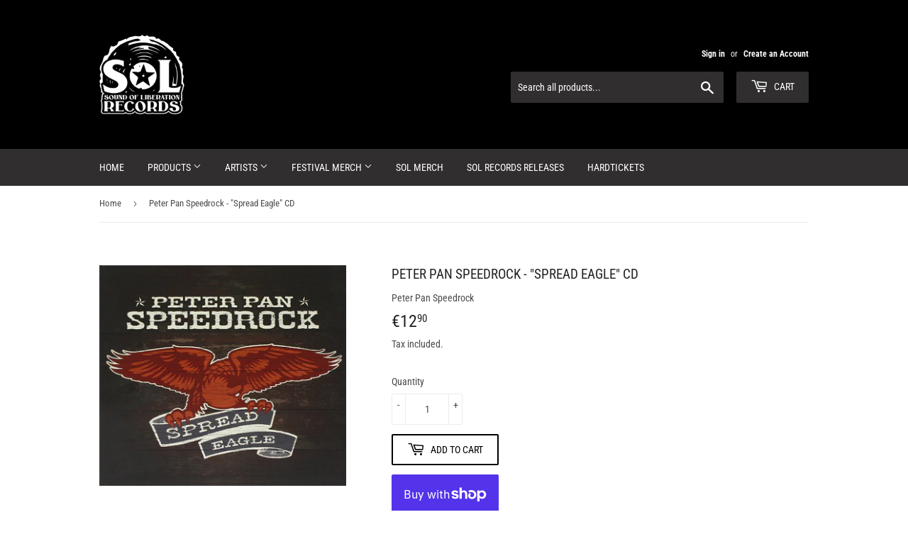

--- FILE ---
content_type: text/html; charset=utf-8
request_url: https://shop.soundofliberation.com/products/spread-eagle-cd
body_size: 27225
content:
<!doctype html>
<html class="no-touch no-js" lang="en">
<head>
  <script>(function(H){H.className=H.className.replace(/\bno-js\b/,'js')})(document.documentElement)</script>
  <!-- Basic page needs ================================================== -->
  <meta charset="utf-8">
  <meta http-equiv="X-UA-Compatible" content="IE=edge,chrome=1">

  
  <link rel="shortcut icon" href="//shop.soundofliberation.com/cdn/shop/files/SOL_RECS-logo-transparent_for_light_bg_32x32.png?v=1618319515" type="image/png" />
  

  <!-- Title and description ================================================== -->
  <title>
  Peter Pan Speedrock - &quot;Spread Eagle&quot; CD &ndash; Sound of Liberation Records
  </title>

  
    <meta name="description" content="Peter Pan Speedrock - &quot;Spread Eagle&quot; Format: Compact Disc Tracklist: 1 Cock-Teaser 2 Tonight Allright 3 Time To Get Down 4 Damn You All To Hell 5 Pay The Fuckin&#39; Bill! 6 Alfa Female 7 Ain&#39;t No Part O&#39; Nothing 8 Good Stuff 9 Better Off Dead 10 Red Wings 11 Short Road To Nowhere 12 Outta Control 13 Domino   2005 Prophase">
  

  <!-- Product meta ================================================== -->
  <!-- /snippets/social-meta-tags.liquid -->




<meta property="og:site_name" content="Sound of Liberation Records">
<meta property="og:url" content="https://shop.soundofliberation.com/products/spread-eagle-cd">
<meta property="og:title" content="Peter Pan Speedrock - &quot;Spread Eagle&quot; CD">
<meta property="og:type" content="product">
<meta property="og:description" content="Peter Pan Speedrock - &quot;Spread Eagle&quot; Format: Compact Disc Tracklist: 1 Cock-Teaser 2 Tonight Allright 3 Time To Get Down 4 Damn You All To Hell 5 Pay The Fuckin&#39; Bill! 6 Alfa Female 7 Ain&#39;t No Part O&#39; Nothing 8 Good Stuff 9 Better Off Dead 10 Red Wings 11 Short Road To Nowhere 12 Outta Control 13 Domino   2005 Prophase">

  <meta property="og:price:amount" content="12,90">
  <meta property="og:price:currency" content="EUR">

<meta property="og:image" content="http://shop.soundofliberation.com/cdn/shop/products/71cOVARmdYL._SL1253_1200x1200.jpg?v=1629388611">
<meta property="og:image:secure_url" content="https://shop.soundofliberation.com/cdn/shop/products/71cOVARmdYL._SL1253_1200x1200.jpg?v=1629388611">


<meta name="twitter:card" content="summary_large_image">
<meta name="twitter:title" content="Peter Pan Speedrock - &quot;Spread Eagle&quot; CD">
<meta name="twitter:description" content="Peter Pan Speedrock - &quot;Spread Eagle&quot; Format: Compact Disc Tracklist: 1 Cock-Teaser 2 Tonight Allright 3 Time To Get Down 4 Damn You All To Hell 5 Pay The Fuckin&#39; Bill! 6 Alfa Female 7 Ain&#39;t No Part O&#39; Nothing 8 Good Stuff 9 Better Off Dead 10 Red Wings 11 Short Road To Nowhere 12 Outta Control 13 Domino   2005 Prophase">


  <!-- Helpers ================================================== -->
  <link rel="canonical" href="https://shop.soundofliberation.com/products/spread-eagle-cd">
  <meta name="viewport" content="width=device-width,initial-scale=1">

  <!-- CSS ================================================== -->
  <link href="//shop.soundofliberation.com/cdn/shop/t/6/assets/theme.scss.css?v=171987133820184646021764676766" rel="stylesheet" type="text/css" media="all" />
<link rel="stylesheet" href="https://use.typekit.net/vby3fwh.css">
  <!-- Header hook for plugins ================================================== -->
  <script>window.performance && window.performance.mark && window.performance.mark('shopify.content_for_header.start');</script><meta id="shopify-digital-wallet" name="shopify-digital-wallet" content="/55369695402/digital_wallets/dialog">
<meta name="shopify-checkout-api-token" content="786307028fd0a33cd02f6d0b48a3868a">
<meta id="in-context-paypal-metadata" data-shop-id="55369695402" data-venmo-supported="false" data-environment="production" data-locale="en_US" data-paypal-v4="true" data-currency="EUR">
<link rel="alternate" type="application/json+oembed" href="https://shop.soundofliberation.com/products/spread-eagle-cd.oembed">
<script async="async" src="/checkouts/internal/preloads.js?locale=en-DE"></script>
<link rel="preconnect" href="https://shop.app" crossorigin="anonymous">
<script async="async" src="https://shop.app/checkouts/internal/preloads.js?locale=en-DE&shop_id=55369695402" crossorigin="anonymous"></script>
<script id="apple-pay-shop-capabilities" type="application/json">{"shopId":55369695402,"countryCode":"DE","currencyCode":"EUR","merchantCapabilities":["supports3DS"],"merchantId":"gid:\/\/shopify\/Shop\/55369695402","merchantName":"Sound of Liberation Records","requiredBillingContactFields":["postalAddress","email"],"requiredShippingContactFields":["postalAddress","email"],"shippingType":"shipping","supportedNetworks":["visa","maestro","masterCard","amex"],"total":{"type":"pending","label":"Sound of Liberation Records","amount":"1.00"},"shopifyPaymentsEnabled":true,"supportsSubscriptions":true}</script>
<script id="shopify-features" type="application/json">{"accessToken":"786307028fd0a33cd02f6d0b48a3868a","betas":["rich-media-storefront-analytics"],"domain":"shop.soundofliberation.com","predictiveSearch":true,"shopId":55369695402,"locale":"en"}</script>
<script>var Shopify = Shopify || {};
Shopify.shop = "sound-of-liberation-records.myshopify.com";
Shopify.locale = "en";
Shopify.currency = {"active":"EUR","rate":"1.0"};
Shopify.country = "DE";
Shopify.theme = {"name":"Supply","id":121796231338,"schema_name":"Supply","schema_version":"9.4.0","theme_store_id":679,"role":"main"};
Shopify.theme.handle = "null";
Shopify.theme.style = {"id":null,"handle":null};
Shopify.cdnHost = "shop.soundofliberation.com/cdn";
Shopify.routes = Shopify.routes || {};
Shopify.routes.root = "/";</script>
<script type="module">!function(o){(o.Shopify=o.Shopify||{}).modules=!0}(window);</script>
<script>!function(o){function n(){var o=[];function n(){o.push(Array.prototype.slice.apply(arguments))}return n.q=o,n}var t=o.Shopify=o.Shopify||{};t.loadFeatures=n(),t.autoloadFeatures=n()}(window);</script>
<script>
  window.ShopifyPay = window.ShopifyPay || {};
  window.ShopifyPay.apiHost = "shop.app\/pay";
  window.ShopifyPay.redirectState = null;
</script>
<script id="shop-js-analytics" type="application/json">{"pageType":"product"}</script>
<script defer="defer" async type="module" src="//shop.soundofliberation.com/cdn/shopifycloud/shop-js/modules/v2/client.init-shop-cart-sync_DtuiiIyl.en.esm.js"></script>
<script defer="defer" async type="module" src="//shop.soundofliberation.com/cdn/shopifycloud/shop-js/modules/v2/chunk.common_CUHEfi5Q.esm.js"></script>
<script type="module">
  await import("//shop.soundofliberation.com/cdn/shopifycloud/shop-js/modules/v2/client.init-shop-cart-sync_DtuiiIyl.en.esm.js");
await import("//shop.soundofliberation.com/cdn/shopifycloud/shop-js/modules/v2/chunk.common_CUHEfi5Q.esm.js");

  window.Shopify.SignInWithShop?.initShopCartSync?.({"fedCMEnabled":true,"windoidEnabled":true});

</script>
<script>
  window.Shopify = window.Shopify || {};
  if (!window.Shopify.featureAssets) window.Shopify.featureAssets = {};
  window.Shopify.featureAssets['shop-js'] = {"shop-cart-sync":["modules/v2/client.shop-cart-sync_DFoTY42P.en.esm.js","modules/v2/chunk.common_CUHEfi5Q.esm.js"],"init-fed-cm":["modules/v2/client.init-fed-cm_D2UNy1i2.en.esm.js","modules/v2/chunk.common_CUHEfi5Q.esm.js"],"init-shop-email-lookup-coordinator":["modules/v2/client.init-shop-email-lookup-coordinator_BQEe2rDt.en.esm.js","modules/v2/chunk.common_CUHEfi5Q.esm.js"],"shop-cash-offers":["modules/v2/client.shop-cash-offers_3CTtReFF.en.esm.js","modules/v2/chunk.common_CUHEfi5Q.esm.js","modules/v2/chunk.modal_BewljZkx.esm.js"],"shop-button":["modules/v2/client.shop-button_C6oxCjDL.en.esm.js","modules/v2/chunk.common_CUHEfi5Q.esm.js"],"init-windoid":["modules/v2/client.init-windoid_5pix8xhK.en.esm.js","modules/v2/chunk.common_CUHEfi5Q.esm.js"],"avatar":["modules/v2/client.avatar_BTnouDA3.en.esm.js"],"init-shop-cart-sync":["modules/v2/client.init-shop-cart-sync_DtuiiIyl.en.esm.js","modules/v2/chunk.common_CUHEfi5Q.esm.js"],"shop-toast-manager":["modules/v2/client.shop-toast-manager_BYv_8cH1.en.esm.js","modules/v2/chunk.common_CUHEfi5Q.esm.js"],"pay-button":["modules/v2/client.pay-button_FnF9EIkY.en.esm.js","modules/v2/chunk.common_CUHEfi5Q.esm.js"],"shop-login-button":["modules/v2/client.shop-login-button_CH1KUpOf.en.esm.js","modules/v2/chunk.common_CUHEfi5Q.esm.js","modules/v2/chunk.modal_BewljZkx.esm.js"],"init-customer-accounts-sign-up":["modules/v2/client.init-customer-accounts-sign-up_aj7QGgYS.en.esm.js","modules/v2/client.shop-login-button_CH1KUpOf.en.esm.js","modules/v2/chunk.common_CUHEfi5Q.esm.js","modules/v2/chunk.modal_BewljZkx.esm.js"],"init-shop-for-new-customer-accounts":["modules/v2/client.init-shop-for-new-customer-accounts_NbnYRf_7.en.esm.js","modules/v2/client.shop-login-button_CH1KUpOf.en.esm.js","modules/v2/chunk.common_CUHEfi5Q.esm.js","modules/v2/chunk.modal_BewljZkx.esm.js"],"init-customer-accounts":["modules/v2/client.init-customer-accounts_ppedhqCH.en.esm.js","modules/v2/client.shop-login-button_CH1KUpOf.en.esm.js","modules/v2/chunk.common_CUHEfi5Q.esm.js","modules/v2/chunk.modal_BewljZkx.esm.js"],"shop-follow-button":["modules/v2/client.shop-follow-button_CMIBBa6u.en.esm.js","modules/v2/chunk.common_CUHEfi5Q.esm.js","modules/v2/chunk.modal_BewljZkx.esm.js"],"lead-capture":["modules/v2/client.lead-capture_But0hIyf.en.esm.js","modules/v2/chunk.common_CUHEfi5Q.esm.js","modules/v2/chunk.modal_BewljZkx.esm.js"],"checkout-modal":["modules/v2/client.checkout-modal_BBxc70dQ.en.esm.js","modules/v2/chunk.common_CUHEfi5Q.esm.js","modules/v2/chunk.modal_BewljZkx.esm.js"],"shop-login":["modules/v2/client.shop-login_hM3Q17Kl.en.esm.js","modules/v2/chunk.common_CUHEfi5Q.esm.js","modules/v2/chunk.modal_BewljZkx.esm.js"],"payment-terms":["modules/v2/client.payment-terms_CAtGlQYS.en.esm.js","modules/v2/chunk.common_CUHEfi5Q.esm.js","modules/v2/chunk.modal_BewljZkx.esm.js"]};
</script>
<script>(function() {
  var isLoaded = false;
  function asyncLoad() {
    if (isLoaded) return;
    isLoaded = true;
    var urls = ["https:\/\/cdn.shopify.com\/s\/files\/1\/0553\/6969\/5402\/t\/6\/assets\/booster_eu_cookie_55369695402.js?v=1618473561\u0026shop=sound-of-liberation-records.myshopify.com"];
    for (var i = 0; i < urls.length; i++) {
      var s = document.createElement('script');
      s.type = 'text/javascript';
      s.async = true;
      s.src = urls[i];
      var x = document.getElementsByTagName('script')[0];
      x.parentNode.insertBefore(s, x);
    }
  };
  if(window.attachEvent) {
    window.attachEvent('onload', asyncLoad);
  } else {
    window.addEventListener('load', asyncLoad, false);
  }
})();</script>
<script id="__st">var __st={"a":55369695402,"offset":3600,"reqid":"32e92e06-0e80-4bfe-9e13-e3ad5f6ef635-1766555757","pageurl":"shop.soundofliberation.com\/products\/spread-eagle-cd","u":"2f58d9031044","p":"product","rtyp":"product","rid":6914086535338};</script>
<script>window.ShopifyPaypalV4VisibilityTracking = true;</script>
<script id="captcha-bootstrap">!function(){'use strict';const t='contact',e='account',n='new_comment',o=[[t,t],['blogs',n],['comments',n],[t,'customer']],c=[[e,'customer_login'],[e,'guest_login'],[e,'recover_customer_password'],[e,'create_customer']],r=t=>t.map((([t,e])=>`form[action*='/${t}']:not([data-nocaptcha='true']) input[name='form_type'][value='${e}']`)).join(','),a=t=>()=>t?[...document.querySelectorAll(t)].map((t=>t.form)):[];function s(){const t=[...o],e=r(t);return a(e)}const i='password',u='form_key',d=['recaptcha-v3-token','g-recaptcha-response','h-captcha-response',i],f=()=>{try{return window.sessionStorage}catch{return}},m='__shopify_v',_=t=>t.elements[u];function p(t,e,n=!1){try{const o=window.sessionStorage,c=JSON.parse(o.getItem(e)),{data:r}=function(t){const{data:e,action:n}=t;return t[m]||n?{data:e,action:n}:{data:t,action:n}}(c);for(const[e,n]of Object.entries(r))t.elements[e]&&(t.elements[e].value=n);n&&o.removeItem(e)}catch(o){console.error('form repopulation failed',{error:o})}}const l='form_type',E='cptcha';function T(t){t.dataset[E]=!0}const w=window,h=w.document,L='Shopify',v='ce_forms',y='captcha';let A=!1;((t,e)=>{const n=(g='f06e6c50-85a8-45c8-87d0-21a2b65856fe',I='https://cdn.shopify.com/shopifycloud/storefront-forms-hcaptcha/ce_storefront_forms_captcha_hcaptcha.v1.5.2.iife.js',D={infoText:'Protected by hCaptcha',privacyText:'Privacy',termsText:'Terms'},(t,e,n)=>{const o=w[L][v],c=o.bindForm;if(c)return c(t,g,e,D).then(n);var r;o.q.push([[t,g,e,D],n]),r=I,A||(h.body.append(Object.assign(h.createElement('script'),{id:'captcha-provider',async:!0,src:r})),A=!0)});var g,I,D;w[L]=w[L]||{},w[L][v]=w[L][v]||{},w[L][v].q=[],w[L][y]=w[L][y]||{},w[L][y].protect=function(t,e){n(t,void 0,e),T(t)},Object.freeze(w[L][y]),function(t,e,n,w,h,L){const[v,y,A,g]=function(t,e,n){const i=e?o:[],u=t?c:[],d=[...i,...u],f=r(d),m=r(i),_=r(d.filter((([t,e])=>n.includes(e))));return[a(f),a(m),a(_),s()]}(w,h,L),I=t=>{const e=t.target;return e instanceof HTMLFormElement?e:e&&e.form},D=t=>v().includes(t);t.addEventListener('submit',(t=>{const e=I(t);if(!e)return;const n=D(e)&&!e.dataset.hcaptchaBound&&!e.dataset.recaptchaBound,o=_(e),c=g().includes(e)&&(!o||!o.value);(n||c)&&t.preventDefault(),c&&!n&&(function(t){try{if(!f())return;!function(t){const e=f();if(!e)return;const n=_(t);if(!n)return;const o=n.value;o&&e.removeItem(o)}(t);const e=Array.from(Array(32),(()=>Math.random().toString(36)[2])).join('');!function(t,e){_(t)||t.append(Object.assign(document.createElement('input'),{type:'hidden',name:u})),t.elements[u].value=e}(t,e),function(t,e){const n=f();if(!n)return;const o=[...t.querySelectorAll(`input[type='${i}']`)].map((({name:t})=>t)),c=[...d,...o],r={};for(const[a,s]of new FormData(t).entries())c.includes(a)||(r[a]=s);n.setItem(e,JSON.stringify({[m]:1,action:t.action,data:r}))}(t,e)}catch(e){console.error('failed to persist form',e)}}(e),e.submit())}));const S=(t,e)=>{t&&!t.dataset[E]&&(n(t,e.some((e=>e===t))),T(t))};for(const o of['focusin','change'])t.addEventListener(o,(t=>{const e=I(t);D(e)&&S(e,y())}));const B=e.get('form_key'),M=e.get(l),P=B&&M;t.addEventListener('DOMContentLoaded',(()=>{const t=y();if(P)for(const e of t)e.elements[l].value===M&&p(e,B);[...new Set([...A(),...v().filter((t=>'true'===t.dataset.shopifyCaptcha))])].forEach((e=>S(e,t)))}))}(h,new URLSearchParams(w.location.search),n,t,e,['guest_login'])})(!0,!0)}();</script>
<script integrity="sha256-4kQ18oKyAcykRKYeNunJcIwy7WH5gtpwJnB7kiuLZ1E=" data-source-attribution="shopify.loadfeatures" defer="defer" src="//shop.soundofliberation.com/cdn/shopifycloud/storefront/assets/storefront/load_feature-a0a9edcb.js" crossorigin="anonymous"></script>
<script crossorigin="anonymous" defer="defer" src="//shop.soundofliberation.com/cdn/shopifycloud/storefront/assets/shopify_pay/storefront-65b4c6d7.js?v=20250812"></script>
<script data-source-attribution="shopify.dynamic_checkout.dynamic.init">var Shopify=Shopify||{};Shopify.PaymentButton=Shopify.PaymentButton||{isStorefrontPortableWallets:!0,init:function(){window.Shopify.PaymentButton.init=function(){};var t=document.createElement("script");t.src="https://shop.soundofliberation.com/cdn/shopifycloud/portable-wallets/latest/portable-wallets.en.js",t.type="module",document.head.appendChild(t)}};
</script>
<script data-source-attribution="shopify.dynamic_checkout.buyer_consent">
  function portableWalletsHideBuyerConsent(e){var t=document.getElementById("shopify-buyer-consent"),n=document.getElementById("shopify-subscription-policy-button");t&&n&&(t.classList.add("hidden"),t.setAttribute("aria-hidden","true"),n.removeEventListener("click",e))}function portableWalletsShowBuyerConsent(e){var t=document.getElementById("shopify-buyer-consent"),n=document.getElementById("shopify-subscription-policy-button");t&&n&&(t.classList.remove("hidden"),t.removeAttribute("aria-hidden"),n.addEventListener("click",e))}window.Shopify?.PaymentButton&&(window.Shopify.PaymentButton.hideBuyerConsent=portableWalletsHideBuyerConsent,window.Shopify.PaymentButton.showBuyerConsent=portableWalletsShowBuyerConsent);
</script>
<script>
  function portableWalletsCleanup(e){e&&e.src&&console.error("Failed to load portable wallets script "+e.src);var t=document.querySelectorAll("shopify-accelerated-checkout .shopify-payment-button__skeleton, shopify-accelerated-checkout-cart .wallet-cart-button__skeleton"),e=document.getElementById("shopify-buyer-consent");for(let e=0;e<t.length;e++)t[e].remove();e&&e.remove()}function portableWalletsNotLoadedAsModule(e){e instanceof ErrorEvent&&"string"==typeof e.message&&e.message.includes("import.meta")&&"string"==typeof e.filename&&e.filename.includes("portable-wallets")&&(window.removeEventListener("error",portableWalletsNotLoadedAsModule),window.Shopify.PaymentButton.failedToLoad=e,"loading"===document.readyState?document.addEventListener("DOMContentLoaded",window.Shopify.PaymentButton.init):window.Shopify.PaymentButton.init())}window.addEventListener("error",portableWalletsNotLoadedAsModule);
</script>

<script type="module" src="https://shop.soundofliberation.com/cdn/shopifycloud/portable-wallets/latest/portable-wallets.en.js" onError="portableWalletsCleanup(this)" crossorigin="anonymous"></script>
<script nomodule>
  document.addEventListener("DOMContentLoaded", portableWalletsCleanup);
</script>

<script id='scb4127' type='text/javascript' async='' src='https://shop.soundofliberation.com/cdn/shopifycloud/privacy-banner/storefront-banner.js'></script><link id="shopify-accelerated-checkout-styles" rel="stylesheet" media="screen" href="https://shop.soundofliberation.com/cdn/shopifycloud/portable-wallets/latest/accelerated-checkout-backwards-compat.css" crossorigin="anonymous">
<style id="shopify-accelerated-checkout-cart">
        #shopify-buyer-consent {
  margin-top: 1em;
  display: inline-block;
  width: 100%;
}

#shopify-buyer-consent.hidden {
  display: none;
}

#shopify-subscription-policy-button {
  background: none;
  border: none;
  padding: 0;
  text-decoration: underline;
  font-size: inherit;
  cursor: pointer;
}

#shopify-subscription-policy-button::before {
  box-shadow: none;
}

      </style>

<script>window.performance && window.performance.mark && window.performance.mark('shopify.content_for_header.end');</script>

  
  

  <script src="//shop.soundofliberation.com/cdn/shop/t/6/assets/jquery-2.2.3.min.js?v=58211863146907186831618301494" type="text/javascript"></script>

  <script src="//shop.soundofliberation.com/cdn/shop/t/6/assets/lazysizes.min.js?v=8147953233334221341618301495" async="async"></script>
  <script src="//shop.soundofliberation.com/cdn/shop/t/6/assets/vendor.js?v=106177282645720727331618301497" defer="defer"></script>
  <script src="//shop.soundofliberation.com/cdn/shop/t/6/assets/theme.js?v=88090588602936917221618301511" defer="defer"></script>


<script src="https://cdn.shopify.com/extensions/8d2c31d3-a828-4daf-820f-80b7f8e01c39/nova-eu-cookie-bar-gdpr-4/assets/nova-cookie-app-embed.js" type="text/javascript" defer="defer"></script>
<link href="https://cdn.shopify.com/extensions/8d2c31d3-a828-4daf-820f-80b7f8e01c39/nova-eu-cookie-bar-gdpr-4/assets/nova-cookie.css" rel="stylesheet" type="text/css" media="all">
<link href="https://monorail-edge.shopifysvc.com" rel="dns-prefetch">
<script>(function(){if ("sendBeacon" in navigator && "performance" in window) {try {var session_token_from_headers = performance.getEntriesByType('navigation')[0].serverTiming.find(x => x.name == '_s').description;} catch {var session_token_from_headers = undefined;}var session_cookie_matches = document.cookie.match(/_shopify_s=([^;]*)/);var session_token_from_cookie = session_cookie_matches && session_cookie_matches.length === 2 ? session_cookie_matches[1] : "";var session_token = session_token_from_headers || session_token_from_cookie || "";function handle_abandonment_event(e) {var entries = performance.getEntries().filter(function(entry) {return /monorail-edge.shopifysvc.com/.test(entry.name);});if (!window.abandonment_tracked && entries.length === 0) {window.abandonment_tracked = true;var currentMs = Date.now();var navigation_start = performance.timing.navigationStart;var payload = {shop_id: 55369695402,url: window.location.href,navigation_start,duration: currentMs - navigation_start,session_token,page_type: "product"};window.navigator.sendBeacon("https://monorail-edge.shopifysvc.com/v1/produce", JSON.stringify({schema_id: "online_store_buyer_site_abandonment/1.1",payload: payload,metadata: {event_created_at_ms: currentMs,event_sent_at_ms: currentMs}}));}}window.addEventListener('pagehide', handle_abandonment_event);}}());</script>
<script id="web-pixels-manager-setup">(function e(e,d,r,n,o){if(void 0===o&&(o={}),!Boolean(null===(a=null===(i=window.Shopify)||void 0===i?void 0:i.analytics)||void 0===a?void 0:a.replayQueue)){var i,a;window.Shopify=window.Shopify||{};var t=window.Shopify;t.analytics=t.analytics||{};var s=t.analytics;s.replayQueue=[],s.publish=function(e,d,r){return s.replayQueue.push([e,d,r]),!0};try{self.performance.mark("wpm:start")}catch(e){}var l=function(){var e={modern:/Edge?\/(1{2}[4-9]|1[2-9]\d|[2-9]\d{2}|\d{4,})\.\d+(\.\d+|)|Firefox\/(1{2}[4-9]|1[2-9]\d|[2-9]\d{2}|\d{4,})\.\d+(\.\d+|)|Chrom(ium|e)\/(9{2}|\d{3,})\.\d+(\.\d+|)|(Maci|X1{2}).+ Version\/(15\.\d+|(1[6-9]|[2-9]\d|\d{3,})\.\d+)([,.]\d+|)( \(\w+\)|)( Mobile\/\w+|) Safari\/|Chrome.+OPR\/(9{2}|\d{3,})\.\d+\.\d+|(CPU[ +]OS|iPhone[ +]OS|CPU[ +]iPhone|CPU IPhone OS|CPU iPad OS)[ +]+(15[._]\d+|(1[6-9]|[2-9]\d|\d{3,})[._]\d+)([._]\d+|)|Android:?[ /-](13[3-9]|1[4-9]\d|[2-9]\d{2}|\d{4,})(\.\d+|)(\.\d+|)|Android.+Firefox\/(13[5-9]|1[4-9]\d|[2-9]\d{2}|\d{4,})\.\d+(\.\d+|)|Android.+Chrom(ium|e)\/(13[3-9]|1[4-9]\d|[2-9]\d{2}|\d{4,})\.\d+(\.\d+|)|SamsungBrowser\/([2-9]\d|\d{3,})\.\d+/,legacy:/Edge?\/(1[6-9]|[2-9]\d|\d{3,})\.\d+(\.\d+|)|Firefox\/(5[4-9]|[6-9]\d|\d{3,})\.\d+(\.\d+|)|Chrom(ium|e)\/(5[1-9]|[6-9]\d|\d{3,})\.\d+(\.\d+|)([\d.]+$|.*Safari\/(?![\d.]+ Edge\/[\d.]+$))|(Maci|X1{2}).+ Version\/(10\.\d+|(1[1-9]|[2-9]\d|\d{3,})\.\d+)([,.]\d+|)( \(\w+\)|)( Mobile\/\w+|) Safari\/|Chrome.+OPR\/(3[89]|[4-9]\d|\d{3,})\.\d+\.\d+|(CPU[ +]OS|iPhone[ +]OS|CPU[ +]iPhone|CPU IPhone OS|CPU iPad OS)[ +]+(10[._]\d+|(1[1-9]|[2-9]\d|\d{3,})[._]\d+)([._]\d+|)|Android:?[ /-](13[3-9]|1[4-9]\d|[2-9]\d{2}|\d{4,})(\.\d+|)(\.\d+|)|Mobile Safari.+OPR\/([89]\d|\d{3,})\.\d+\.\d+|Android.+Firefox\/(13[5-9]|1[4-9]\d|[2-9]\d{2}|\d{4,})\.\d+(\.\d+|)|Android.+Chrom(ium|e)\/(13[3-9]|1[4-9]\d|[2-9]\d{2}|\d{4,})\.\d+(\.\d+|)|Android.+(UC? ?Browser|UCWEB|U3)[ /]?(15\.([5-9]|\d{2,})|(1[6-9]|[2-9]\d|\d{3,})\.\d+)\.\d+|SamsungBrowser\/(5\.\d+|([6-9]|\d{2,})\.\d+)|Android.+MQ{2}Browser\/(14(\.(9|\d{2,})|)|(1[5-9]|[2-9]\d|\d{3,})(\.\d+|))(\.\d+|)|K[Aa][Ii]OS\/(3\.\d+|([4-9]|\d{2,})\.\d+)(\.\d+|)/},d=e.modern,r=e.legacy,n=navigator.userAgent;return n.match(d)?"modern":n.match(r)?"legacy":"unknown"}(),u="modern"===l?"modern":"legacy",c=(null!=n?n:{modern:"",legacy:""})[u],f=function(e){return[e.baseUrl,"/wpm","/b",e.hashVersion,"modern"===e.buildTarget?"m":"l",".js"].join("")}({baseUrl:d,hashVersion:r,buildTarget:u}),m=function(e){var d=e.version,r=e.bundleTarget,n=e.surface,o=e.pageUrl,i=e.monorailEndpoint;return{emit:function(e){var a=e.status,t=e.errorMsg,s=(new Date).getTime(),l=JSON.stringify({metadata:{event_sent_at_ms:s},events:[{schema_id:"web_pixels_manager_load/3.1",payload:{version:d,bundle_target:r,page_url:o,status:a,surface:n,error_msg:t},metadata:{event_created_at_ms:s}}]});if(!i)return console&&console.warn&&console.warn("[Web Pixels Manager] No Monorail endpoint provided, skipping logging."),!1;try{return self.navigator.sendBeacon.bind(self.navigator)(i,l)}catch(e){}var u=new XMLHttpRequest;try{return u.open("POST",i,!0),u.setRequestHeader("Content-Type","text/plain"),u.send(l),!0}catch(e){return console&&console.warn&&console.warn("[Web Pixels Manager] Got an unhandled error while logging to Monorail."),!1}}}}({version:r,bundleTarget:l,surface:e.surface,pageUrl:self.location.href,monorailEndpoint:e.monorailEndpoint});try{o.browserTarget=l,function(e){var d=e.src,r=e.async,n=void 0===r||r,o=e.onload,i=e.onerror,a=e.sri,t=e.scriptDataAttributes,s=void 0===t?{}:t,l=document.createElement("script"),u=document.querySelector("head"),c=document.querySelector("body");if(l.async=n,l.src=d,a&&(l.integrity=a,l.crossOrigin="anonymous"),s)for(var f in s)if(Object.prototype.hasOwnProperty.call(s,f))try{l.dataset[f]=s[f]}catch(e){}if(o&&l.addEventListener("load",o),i&&l.addEventListener("error",i),u)u.appendChild(l);else{if(!c)throw new Error("Did not find a head or body element to append the script");c.appendChild(l)}}({src:f,async:!0,onload:function(){if(!function(){var e,d;return Boolean(null===(d=null===(e=window.Shopify)||void 0===e?void 0:e.analytics)||void 0===d?void 0:d.initialized)}()){var d=window.webPixelsManager.init(e)||void 0;if(d){var r=window.Shopify.analytics;r.replayQueue.forEach((function(e){var r=e[0],n=e[1],o=e[2];d.publishCustomEvent(r,n,o)})),r.replayQueue=[],r.publish=d.publishCustomEvent,r.visitor=d.visitor,r.initialized=!0}}},onerror:function(){return m.emit({status:"failed",errorMsg:"".concat(f," has failed to load")})},sri:function(e){var d=/^sha384-[A-Za-z0-9+/=]+$/;return"string"==typeof e&&d.test(e)}(c)?c:"",scriptDataAttributes:o}),m.emit({status:"loading"})}catch(e){m.emit({status:"failed",errorMsg:(null==e?void 0:e.message)||"Unknown error"})}}})({shopId: 55369695402,storefrontBaseUrl: "https://shop.soundofliberation.com",extensionsBaseUrl: "https://extensions.shopifycdn.com/cdn/shopifycloud/web-pixels-manager",monorailEndpoint: "https://monorail-edge.shopifysvc.com/unstable/produce_batch",surface: "storefront-renderer",enabledBetaFlags: ["2dca8a86","a0d5f9d2"],webPixelsConfigList: [{"id":"1506476300","configuration":"{\"config\":\"{\\\"google_tag_ids\\\":[\\\"G-BL1CZQ07ZF\\\",\\\"AW-17672503354\\\"],\\\"target_country\\\":\\\"ZZ\\\",\\\"gtag_events\\\":[{\\\"type\\\":\\\"begin_checkout\\\",\\\"action_label\\\":[\\\"G-BL1CZQ07ZF\\\",\\\"AW-17672503354\\\/xftRCNni4LEbELqA9OpB\\\"]},{\\\"type\\\":\\\"search\\\",\\\"action_label\\\":[\\\"G-BL1CZQ07ZF\\\",\\\"AW-17672503354\\\/MZVNCOXi4LEbELqA9OpB\\\"]},{\\\"type\\\":\\\"view_item\\\",\\\"action_label\\\":[\\\"G-BL1CZQ07ZF\\\",\\\"AW-17672503354\\\/_5ERCOLi4LEbELqA9OpB\\\"]},{\\\"type\\\":\\\"purchase\\\",\\\"action_label\\\":[\\\"G-BL1CZQ07ZF\\\",\\\"AW-17672503354\\\/VjrxCIbD3bEbELqA9OpB\\\"]},{\\\"type\\\":\\\"page_view\\\",\\\"action_label\\\":[\\\"G-BL1CZQ07ZF\\\",\\\"AW-17672503354\\\/6x48CN_i4LEbELqA9OpB\\\"]},{\\\"type\\\":\\\"add_payment_info\\\",\\\"action_label\\\":[\\\"G-BL1CZQ07ZF\\\",\\\"AW-17672503354\\\/x0GWCOji4LEbELqA9OpB\\\"]},{\\\"type\\\":\\\"add_to_cart\\\",\\\"action_label\\\":[\\\"G-BL1CZQ07ZF\\\",\\\"AW-17672503354\\\/Hb8JCNzi4LEbELqA9OpB\\\"]}],\\\"enable_monitoring_mode\\\":false}\"}","eventPayloadVersion":"v1","runtimeContext":"OPEN","scriptVersion":"b2a88bafab3e21179ed38636efcd8a93","type":"APP","apiClientId":1780363,"privacyPurposes":[],"dataSharingAdjustments":{"protectedCustomerApprovalScopes":["read_customer_address","read_customer_email","read_customer_name","read_customer_personal_data","read_customer_phone"]}},{"id":"274399500","configuration":"{\"pixel_id\":\"846678849221339\",\"pixel_type\":\"facebook_pixel\",\"metaapp_system_user_token\":\"-\"}","eventPayloadVersion":"v1","runtimeContext":"OPEN","scriptVersion":"ca16bc87fe92b6042fbaa3acc2fbdaa6","type":"APP","apiClientId":2329312,"privacyPurposes":["ANALYTICS","MARKETING","SALE_OF_DATA"],"dataSharingAdjustments":{"protectedCustomerApprovalScopes":["read_customer_address","read_customer_email","read_customer_name","read_customer_personal_data","read_customer_phone"]}},{"id":"193593612","eventPayloadVersion":"v1","runtimeContext":"LAX","scriptVersion":"1","type":"CUSTOM","privacyPurposes":["ANALYTICS"],"name":"Google Analytics tag (migrated)"},{"id":"shopify-app-pixel","configuration":"{}","eventPayloadVersion":"v1","runtimeContext":"STRICT","scriptVersion":"0450","apiClientId":"shopify-pixel","type":"APP","privacyPurposes":["ANALYTICS","MARKETING"]},{"id":"shopify-custom-pixel","eventPayloadVersion":"v1","runtimeContext":"LAX","scriptVersion":"0450","apiClientId":"shopify-pixel","type":"CUSTOM","privacyPurposes":["ANALYTICS","MARKETING"]}],isMerchantRequest: false,initData: {"shop":{"name":"Sound of Liberation Records","paymentSettings":{"currencyCode":"EUR"},"myshopifyDomain":"sound-of-liberation-records.myshopify.com","countryCode":"DE","storefrontUrl":"https:\/\/shop.soundofliberation.com"},"customer":null,"cart":null,"checkout":null,"productVariants":[{"price":{"amount":12.9,"currencyCode":"EUR"},"product":{"title":"Peter Pan Speedrock - \"Spread Eagle\" CD","vendor":"Peter Pan Speedrock","id":"6914086535338","untranslatedTitle":"Peter Pan Speedrock - \"Spread Eagle\" CD","url":"\/products\/spread-eagle-cd","type":"CD"},"id":"41121753465002","image":{"src":"\/\/shop.soundofliberation.com\/cdn\/shop\/products\/71cOVARmdYL._SL1253.jpg?v=1629388611"},"sku":"PeterPanSpeedrock_CD_SpreadEagle","title":"Default Title","untranslatedTitle":"Default Title"}],"purchasingCompany":null},},"https://shop.soundofliberation.com/cdn","da62cc92w68dfea28pcf9825a4m392e00d0",{"modern":"","legacy":""},{"shopId":"55369695402","storefrontBaseUrl":"https:\/\/shop.soundofliberation.com","extensionBaseUrl":"https:\/\/extensions.shopifycdn.com\/cdn\/shopifycloud\/web-pixels-manager","surface":"storefront-renderer","enabledBetaFlags":"[\"2dca8a86\", \"a0d5f9d2\"]","isMerchantRequest":"false","hashVersion":"da62cc92w68dfea28pcf9825a4m392e00d0","publish":"custom","events":"[[\"page_viewed\",{}],[\"product_viewed\",{\"productVariant\":{\"price\":{\"amount\":12.9,\"currencyCode\":\"EUR\"},\"product\":{\"title\":\"Peter Pan Speedrock - \\\"Spread Eagle\\\" CD\",\"vendor\":\"Peter Pan Speedrock\",\"id\":\"6914086535338\",\"untranslatedTitle\":\"Peter Pan Speedrock - \\\"Spread Eagle\\\" CD\",\"url\":\"\/products\/spread-eagle-cd\",\"type\":\"CD\"},\"id\":\"41121753465002\",\"image\":{\"src\":\"\/\/shop.soundofliberation.com\/cdn\/shop\/products\/71cOVARmdYL._SL1253.jpg?v=1629388611\"},\"sku\":\"PeterPanSpeedrock_CD_SpreadEagle\",\"title\":\"Default Title\",\"untranslatedTitle\":\"Default Title\"}}]]"});</script><script>
  window.ShopifyAnalytics = window.ShopifyAnalytics || {};
  window.ShopifyAnalytics.meta = window.ShopifyAnalytics.meta || {};
  window.ShopifyAnalytics.meta.currency = 'EUR';
  var meta = {"product":{"id":6914086535338,"gid":"gid:\/\/shopify\/Product\/6914086535338","vendor":"Peter Pan Speedrock","type":"CD","handle":"spread-eagle-cd","variants":[{"id":41121753465002,"price":1290,"name":"Peter Pan Speedrock - \"Spread Eagle\" CD","public_title":null,"sku":"PeterPanSpeedrock_CD_SpreadEagle"}],"remote":false},"page":{"pageType":"product","resourceType":"product","resourceId":6914086535338,"requestId":"32e92e06-0e80-4bfe-9e13-e3ad5f6ef635-1766555757"}};
  for (var attr in meta) {
    window.ShopifyAnalytics.meta[attr] = meta[attr];
  }
</script>
<script class="analytics">
  (function () {
    var customDocumentWrite = function(content) {
      var jquery = null;

      if (window.jQuery) {
        jquery = window.jQuery;
      } else if (window.Checkout && window.Checkout.$) {
        jquery = window.Checkout.$;
      }

      if (jquery) {
        jquery('body').append(content);
      }
    };

    var hasLoggedConversion = function(token) {
      if (token) {
        return document.cookie.indexOf('loggedConversion=' + token) !== -1;
      }
      return false;
    }

    var setCookieIfConversion = function(token) {
      if (token) {
        var twoMonthsFromNow = new Date(Date.now());
        twoMonthsFromNow.setMonth(twoMonthsFromNow.getMonth() + 2);

        document.cookie = 'loggedConversion=' + token + '; expires=' + twoMonthsFromNow;
      }
    }

    var trekkie = window.ShopifyAnalytics.lib = window.trekkie = window.trekkie || [];
    if (trekkie.integrations) {
      return;
    }
    trekkie.methods = [
      'identify',
      'page',
      'ready',
      'track',
      'trackForm',
      'trackLink'
    ];
    trekkie.factory = function(method) {
      return function() {
        var args = Array.prototype.slice.call(arguments);
        args.unshift(method);
        trekkie.push(args);
        return trekkie;
      };
    };
    for (var i = 0; i < trekkie.methods.length; i++) {
      var key = trekkie.methods[i];
      trekkie[key] = trekkie.factory(key);
    }
    trekkie.load = function(config) {
      trekkie.config = config || {};
      trekkie.config.initialDocumentCookie = document.cookie;
      var first = document.getElementsByTagName('script')[0];
      var script = document.createElement('script');
      script.type = 'text/javascript';
      script.onerror = function(e) {
        var scriptFallback = document.createElement('script');
        scriptFallback.type = 'text/javascript';
        scriptFallback.onerror = function(error) {
                var Monorail = {
      produce: function produce(monorailDomain, schemaId, payload) {
        var currentMs = new Date().getTime();
        var event = {
          schema_id: schemaId,
          payload: payload,
          metadata: {
            event_created_at_ms: currentMs,
            event_sent_at_ms: currentMs
          }
        };
        return Monorail.sendRequest("https://" + monorailDomain + "/v1/produce", JSON.stringify(event));
      },
      sendRequest: function sendRequest(endpointUrl, payload) {
        // Try the sendBeacon API
        if (window && window.navigator && typeof window.navigator.sendBeacon === 'function' && typeof window.Blob === 'function' && !Monorail.isIos12()) {
          var blobData = new window.Blob([payload], {
            type: 'text/plain'
          });

          if (window.navigator.sendBeacon(endpointUrl, blobData)) {
            return true;
          } // sendBeacon was not successful

        } // XHR beacon

        var xhr = new XMLHttpRequest();

        try {
          xhr.open('POST', endpointUrl);
          xhr.setRequestHeader('Content-Type', 'text/plain');
          xhr.send(payload);
        } catch (e) {
          console.log(e);
        }

        return false;
      },
      isIos12: function isIos12() {
        return window.navigator.userAgent.lastIndexOf('iPhone; CPU iPhone OS 12_') !== -1 || window.navigator.userAgent.lastIndexOf('iPad; CPU OS 12_') !== -1;
      }
    };
    Monorail.produce('monorail-edge.shopifysvc.com',
      'trekkie_storefront_load_errors/1.1',
      {shop_id: 55369695402,
      theme_id: 121796231338,
      app_name: "storefront",
      context_url: window.location.href,
      source_url: "//shop.soundofliberation.com/cdn/s/trekkie.storefront.8f32c7f0b513e73f3235c26245676203e1209161.min.js"});

        };
        scriptFallback.async = true;
        scriptFallback.src = '//shop.soundofliberation.com/cdn/s/trekkie.storefront.8f32c7f0b513e73f3235c26245676203e1209161.min.js';
        first.parentNode.insertBefore(scriptFallback, first);
      };
      script.async = true;
      script.src = '//shop.soundofliberation.com/cdn/s/trekkie.storefront.8f32c7f0b513e73f3235c26245676203e1209161.min.js';
      first.parentNode.insertBefore(script, first);
    };
    trekkie.load(
      {"Trekkie":{"appName":"storefront","development":false,"defaultAttributes":{"shopId":55369695402,"isMerchantRequest":null,"themeId":121796231338,"themeCityHash":"5056955474711143546","contentLanguage":"en","currency":"EUR"},"isServerSideCookieWritingEnabled":true,"monorailRegion":"shop_domain","enabledBetaFlags":["65f19447"]},"Session Attribution":{},"S2S":{"facebookCapiEnabled":true,"source":"trekkie-storefront-renderer","apiClientId":580111}}
    );

    var loaded = false;
    trekkie.ready(function() {
      if (loaded) return;
      loaded = true;

      window.ShopifyAnalytics.lib = window.trekkie;

      var originalDocumentWrite = document.write;
      document.write = customDocumentWrite;
      try { window.ShopifyAnalytics.merchantGoogleAnalytics.call(this); } catch(error) {};
      document.write = originalDocumentWrite;

      window.ShopifyAnalytics.lib.page(null,{"pageType":"product","resourceType":"product","resourceId":6914086535338,"requestId":"32e92e06-0e80-4bfe-9e13-e3ad5f6ef635-1766555757","shopifyEmitted":true});

      var match = window.location.pathname.match(/checkouts\/(.+)\/(thank_you|post_purchase)/)
      var token = match? match[1]: undefined;
      if (!hasLoggedConversion(token)) {
        setCookieIfConversion(token);
        window.ShopifyAnalytics.lib.track("Viewed Product",{"currency":"EUR","variantId":41121753465002,"productId":6914086535338,"productGid":"gid:\/\/shopify\/Product\/6914086535338","name":"Peter Pan Speedrock - \"Spread Eagle\" CD","price":"12.90","sku":"PeterPanSpeedrock_CD_SpreadEagle","brand":"Peter Pan Speedrock","variant":null,"category":"CD","nonInteraction":true,"remote":false},undefined,undefined,{"shopifyEmitted":true});
      window.ShopifyAnalytics.lib.track("monorail:\/\/trekkie_storefront_viewed_product\/1.1",{"currency":"EUR","variantId":41121753465002,"productId":6914086535338,"productGid":"gid:\/\/shopify\/Product\/6914086535338","name":"Peter Pan Speedrock - \"Spread Eagle\" CD","price":"12.90","sku":"PeterPanSpeedrock_CD_SpreadEagle","brand":"Peter Pan Speedrock","variant":null,"category":"CD","nonInteraction":true,"remote":false,"referer":"https:\/\/shop.soundofliberation.com\/products\/spread-eagle-cd"});
      }
    });


        var eventsListenerScript = document.createElement('script');
        eventsListenerScript.async = true;
        eventsListenerScript.src = "//shop.soundofliberation.com/cdn/shopifycloud/storefront/assets/shop_events_listener-3da45d37.js";
        document.getElementsByTagName('head')[0].appendChild(eventsListenerScript);

})();</script>
  <script>
  if (!window.ga || (window.ga && typeof window.ga !== 'function')) {
    window.ga = function ga() {
      (window.ga.q = window.ga.q || []).push(arguments);
      if (window.Shopify && window.Shopify.analytics && typeof window.Shopify.analytics.publish === 'function') {
        window.Shopify.analytics.publish("ga_stub_called", {}, {sendTo: "google_osp_migration"});
      }
      console.error("Shopify's Google Analytics stub called with:", Array.from(arguments), "\nSee https://help.shopify.com/manual/promoting-marketing/pixels/pixel-migration#google for more information.");
    };
    if (window.Shopify && window.Shopify.analytics && typeof window.Shopify.analytics.publish === 'function') {
      window.Shopify.analytics.publish("ga_stub_initialized", {}, {sendTo: "google_osp_migration"});
    }
  }
</script>
<script
  defer
  src="https://shop.soundofliberation.com/cdn/shopifycloud/perf-kit/shopify-perf-kit-2.1.2.min.js"
  data-application="storefront-renderer"
  data-shop-id="55369695402"
  data-render-region="gcp-us-east1"
  data-page-type="product"
  data-theme-instance-id="121796231338"
  data-theme-name="Supply"
  data-theme-version="9.4.0"
  data-monorail-region="shop_domain"
  data-resource-timing-sampling-rate="10"
  data-shs="true"
  data-shs-beacon="true"
  data-shs-export-with-fetch="true"
  data-shs-logs-sample-rate="1"
  data-shs-beacon-endpoint="https://shop.soundofliberation.com/api/collect"
></script>
</head>

<body id="peter-pan-speedrock-quot-spread-eagle-quot-cd" class="template-product">

  <div id="shopify-section-header" class="shopify-section header-section"><header class="site-header" role="banner" data-section-id="header" data-section-type="header-section">
  <div class="wrapper">

    <div class="grid--full">
      <div class="grid-item large--one-half">
        
          <div class="h1 header-logo" itemscope itemtype="http://schema.org/Organization">
        
          
          

          <a href="/" itemprop="url">
            <div class="lazyload__image-wrapper no-js header-logo__image" style="max-width:120px;">
              <div style="padding-top:100.0%;">
                <img class="lazyload js"
                  data-src="//shop.soundofliberation.com/cdn/shop/files/SOL_RECS-logo-transparent_for_dark_bg_{width}x.png?v=1618319514"
                  data-widths="[180, 360, 540, 720, 900, 1080, 1296, 1512, 1728, 2048]"
                  data-aspectratio="1.0"
                  data-sizes="auto"
                  alt="Sound of Liberation Records"
                  style="width:120px;">
              </div>
            </div>
            <noscript>
              
              <img src="//shop.soundofliberation.com/cdn/shop/files/SOL_RECS-logo-transparent_for_dark_bg_120x.png?v=1618319514"
                srcset="//shop.soundofliberation.com/cdn/shop/files/SOL_RECS-logo-transparent_for_dark_bg_120x.png?v=1618319514 1x, //shop.soundofliberation.com/cdn/shop/files/SOL_RECS-logo-transparent_for_dark_bg_120x@2x.png?v=1618319514 2x"
                alt="Sound of Liberation Records"
                itemprop="logo"
                style="max-width:120px;">
            </noscript>
          </a>
          
        
          </div>
        
      </div>

      <div class="grid-item large--one-half text-center large--text-right">
        
          <div class="site-header--text-links">
            

            
              <span class="site-header--meta-links medium-down--hide">
                
                  <a href="/account/login" id="customer_login_link">Sign in</a>
                  <span class="site-header--spacer">or</span>
                  <a href="/account/register" id="customer_register_link">Create an Account</a>
                
              </span>
            
          </div>

          <br class="medium-down--hide">
        

        <form action="/search" method="get" class="search-bar" role="search">
  <input type="hidden" name="type" value="product">

  <input type="search" name="q" value="" placeholder="Search all products..." aria-label="Search all products...">
  <button type="submit" class="search-bar--submit icon-fallback-text">
    <span class="icon icon-search" aria-hidden="true"></span>
    <span class="fallback-text">Search</span>
  </button>
</form>


        <a href="/cart" class="header-cart-btn cart-toggle">
          <span class="icon icon-cart"></span>
          Cart <span class="cart-count cart-badge--desktop hidden-count">0</span>
        </a>
      </div>
    </div>

  </div>
</header>

<div id="mobileNavBar">
  <div class="display-table-cell">
    <button class="menu-toggle mobileNavBar-link" aria-controls="navBar" aria-expanded="false"><span class="icon icon-hamburger" aria-hidden="true"></span>Menu</button>
  </div>
  <div class="display-table-cell">
    <a href="/cart" class="cart-toggle mobileNavBar-link">
      <span class="icon icon-cart"></span>
      Cart <span class="cart-count hidden-count">0</span>
    </a>
  </div>
</div>

<nav class="nav-bar" id="navBar" role="navigation">
  <div class="wrapper">
    <form action="/search" method="get" class="search-bar" role="search">
  <input type="hidden" name="type" value="product">

  <input type="search" name="q" value="" placeholder="Search all products..." aria-label="Search all products...">
  <button type="submit" class="search-bar--submit icon-fallback-text">
    <span class="icon icon-search" aria-hidden="true"></span>
    <span class="fallback-text">Search</span>
  </button>
</form>

    <ul class="mobile-nav" id="MobileNav">
  
  
    
      <li>
        <a
          href="/"
          class="mobile-nav--link"
          data-meganav-type="child"
          >
            Home
        </a>
      </li>
    
  
    
      
      <li
        class="mobile-nav--has-dropdown "
        aria-haspopup="true">
        <a
          href="/collections/all"
          class="mobile-nav--link"
          data-meganav-type="parent"
          >
            Products
        </a>
        <button class="icon icon-arrow-down mobile-nav--button"
          aria-expanded="false"
          aria-label="Products Menu">
        </button>
        <ul
          id="MenuParent-2"
          class="mobile-nav--dropdown "
          data-meganav-dropdown>
          
            
              <li>
                <a
                  href="/collections/vinyls"
                  class="mobile-nav--link"
                  data-meganav-type="child"
                  >
                    Vinyl
                </a>
              </li>
            
          
            
              <li>
                <a
                  href="/collections/cds"
                  class="mobile-nav--link"
                  data-meganav-type="child"
                  >
                    CDs
                </a>
              </li>
            
          
            
              <li>
                <a
                  href="/collections/t-shirts"
                  class="mobile-nav--link"
                  data-meganav-type="child"
                  >
                    T-Shirts
                </a>
              </li>
            
          
            
              <li>
                <a
                  href="/collections/zip-hoodies"
                  class="mobile-nav--link"
                  data-meganav-type="child"
                  >
                    (Zip-) Hoodies
                </a>
              </li>
            
          
            
              <li>
                <a
                  href="/collections/silkscreen-poster"
                  class="mobile-nav--link"
                  data-meganav-type="child"
                  >
                    Silkscreens &amp; Poster
                </a>
              </li>
            
          
            
              <li>
                <a
                  href="/collections/accessories"
                  class="mobile-nav--link"
                  data-meganav-type="child"
                  >
                    Accessories
                </a>
              </li>
            
          
        </ul>
      </li>
    
  
    
      
      <li
        class="mobile-nav--has-dropdown "
        aria-haspopup="true">
        <a
          href="/pages/artists"
          class="mobile-nav--link"
          data-meganav-type="parent"
          >
            Artists
        </a>
        <button class="icon icon-arrow-down mobile-nav--button"
          aria-expanded="false"
          aria-label="Artists Menu">
        </button>
        <ul
          id="MenuParent-3"
          class="mobile-nav--dropdown "
          data-meganav-dropdown>
          
            
              <li>
                <a
                  href="/pages/artists"
                  class="mobile-nav--link"
                  data-meganav-type="child"
                  >
                    All Artists
                </a>
              </li>
            
          
            
              <li>
                <a
                  href="/pages/artists-1-9"
                  class="mobile-nav--link"
                  data-meganav-type="child"
                  >
                    Artists 1-9
                </a>
              </li>
            
          
            
              <li>
                <a
                  href="/pages/artists-a-d"
                  class="mobile-nav--link"
                  data-meganav-type="child"
                  >
                    Artists A-D
                </a>
              </li>
            
          
            
              <li>
                <a
                  href="/pages/artists-e-h"
                  class="mobile-nav--link"
                  data-meganav-type="child"
                  >
                    Artists E-H
                </a>
              </li>
            
          
            
              <li>
                <a
                  href="/pages/artists-i-l"
                  class="mobile-nav--link"
                  data-meganav-type="child"
                  >
                    Artists I-L
                </a>
              </li>
            
          
            
              <li>
                <a
                  href="/pages/artists-m-p"
                  class="mobile-nav--link"
                  data-meganav-type="child"
                  >
                    Artists M-P
                </a>
              </li>
            
          
            
              <li>
                <a
                  href="/pages/artists-q-s"
                  class="mobile-nav--link"
                  data-meganav-type="child"
                  >
                    Artists Q-S
                </a>
              </li>
            
          
            
              <li>
                <a
                  href="/pages/artists-t-z"
                  class="mobile-nav--link"
                  data-meganav-type="child"
                  >
                    Artists T-Z
                </a>
              </li>
            
          
        </ul>
      </li>
    
  
    
      
      <li
        class="mobile-nav--has-dropdown "
        aria-haspopup="true">
        <a
          href="/pages/festivals"
          class="mobile-nav--link"
          data-meganav-type="parent"
          >
            Festival Merch
        </a>
        <button class="icon icon-arrow-down mobile-nav--button"
          aria-expanded="false"
          aria-label="Festival Merch Menu">
        </button>
        <ul
          id="MenuParent-4"
          class="mobile-nav--dropdown "
          data-meganav-dropdown>
          
            
              <li>
                <a
                  href="/collections/brainbangers-ball"
                  class="mobile-nav--link"
                  data-meganav-type="child"
                  >
                    Brainbangers Ball
                </a>
              </li>
            
          
            
              <li>
                <a
                  href="/collections/desertfest-berlin"
                  class="mobile-nav--link"
                  data-meganav-type="child"
                  >
                    Desertfest Berlin
                </a>
              </li>
            
          
            
              <li>
                <a
                  href="/collections/keep-it-low"
                  class="mobile-nav--link"
                  data-meganav-type="child"
                  >
                    Keep It Low
                </a>
              </li>
            
          
            
              <li>
                <a
                  href="/collections/lazy-bones"
                  class="mobile-nav--link"
                  data-meganav-type="child"
                  >
                    Lazy Bones
                </a>
              </li>
            
          
            
              <li>
                <a
                  href="/collections/stoned-from-the-underground"
                  class="mobile-nav--link"
                  data-meganav-type="child"
                  >
                    Stoned From The Underground
                </a>
              </li>
            
          
            
              <li>
                <a
                  href="/collections/up-in-smoke"
                  class="mobile-nav--link"
                  data-meganav-type="child"
                  >
                    Up In Smoke
                </a>
              </li>
            
          
        </ul>
      </li>
    
  
    
      <li>
        <a
          href="/collections/sol-merch"
          class="mobile-nav--link"
          data-meganav-type="child"
          >
            SOL Merch
        </a>
      </li>
    
  
    
      <li>
        <a
          href="https://sol-records.com/collections/sol-records-releases"
          class="mobile-nav--link"
          data-meganav-type="child"
          >
            SOL RECORDS RELEASES
        </a>
      </li>
    
  
    
      <li>
        <a
          href="/collections/hardtickets"
          class="mobile-nav--link"
          data-meganav-type="child"
          >
            Hardtickets
        </a>
      </li>
    
  

  
    
      <li class="customer-navlink large--hide"><a href="/account/login" id="customer_login_link">Sign in</a></li>
      <li class="customer-navlink large--hide"><a href="/account/register" id="customer_register_link">Create an Account</a></li>
    
  
</ul>

    <ul class="site-nav" id="AccessibleNav">
  
  
    
      <li>
        <a
          href="/"
          class="site-nav--link"
          data-meganav-type="child"
          >
            Home
        </a>
      </li>
    
  
    
      
      <li
        class="site-nav--has-dropdown "
        aria-haspopup="true">
        <a
          href="/collections/all"
          class="site-nav--link"
          data-meganav-type="parent"
          aria-controls="MenuParent-2"
          aria-expanded="false"
          >
            Products
            <span class="icon icon-arrow-down" aria-hidden="true"></span>
        </a>
        <ul
          id="MenuParent-2"
          class="site-nav--dropdown "
          data-meganav-dropdown>
          
            
              <li>
                <a
                  href="/collections/vinyls"
                  class="site-nav--link"
                  data-meganav-type="child"
                  
                  tabindex="-1">
                    Vinyl
                </a>
              </li>
            
          
            
              <li>
                <a
                  href="/collections/cds"
                  class="site-nav--link"
                  data-meganav-type="child"
                  
                  tabindex="-1">
                    CDs
                </a>
              </li>
            
          
            
              <li>
                <a
                  href="/collections/t-shirts"
                  class="site-nav--link"
                  data-meganav-type="child"
                  
                  tabindex="-1">
                    T-Shirts
                </a>
              </li>
            
          
            
              <li>
                <a
                  href="/collections/zip-hoodies"
                  class="site-nav--link"
                  data-meganav-type="child"
                  
                  tabindex="-1">
                    (Zip-) Hoodies
                </a>
              </li>
            
          
            
              <li>
                <a
                  href="/collections/silkscreen-poster"
                  class="site-nav--link"
                  data-meganav-type="child"
                  
                  tabindex="-1">
                    Silkscreens &amp; Poster
                </a>
              </li>
            
          
            
              <li>
                <a
                  href="/collections/accessories"
                  class="site-nav--link"
                  data-meganav-type="child"
                  
                  tabindex="-1">
                    Accessories
                </a>
              </li>
            
          
        </ul>
      </li>
    
  
    
      
      <li
        class="site-nav--has-dropdown "
        aria-haspopup="true">
        <a
          href="/pages/artists"
          class="site-nav--link"
          data-meganav-type="parent"
          aria-controls="MenuParent-3"
          aria-expanded="false"
          >
            Artists
            <span class="icon icon-arrow-down" aria-hidden="true"></span>
        </a>
        <ul
          id="MenuParent-3"
          class="site-nav--dropdown "
          data-meganav-dropdown>
          
            
              <li>
                <a
                  href="/pages/artists"
                  class="site-nav--link"
                  data-meganav-type="child"
                  
                  tabindex="-1">
                    All Artists
                </a>
              </li>
            
          
            
              <li>
                <a
                  href="/pages/artists-1-9"
                  class="site-nav--link"
                  data-meganav-type="child"
                  
                  tabindex="-1">
                    Artists 1-9
                </a>
              </li>
            
          
            
              <li>
                <a
                  href="/pages/artists-a-d"
                  class="site-nav--link"
                  data-meganav-type="child"
                  
                  tabindex="-1">
                    Artists A-D
                </a>
              </li>
            
          
            
              <li>
                <a
                  href="/pages/artists-e-h"
                  class="site-nav--link"
                  data-meganav-type="child"
                  
                  tabindex="-1">
                    Artists E-H
                </a>
              </li>
            
          
            
              <li>
                <a
                  href="/pages/artists-i-l"
                  class="site-nav--link"
                  data-meganav-type="child"
                  
                  tabindex="-1">
                    Artists I-L
                </a>
              </li>
            
          
            
              <li>
                <a
                  href="/pages/artists-m-p"
                  class="site-nav--link"
                  data-meganav-type="child"
                  
                  tabindex="-1">
                    Artists M-P
                </a>
              </li>
            
          
            
              <li>
                <a
                  href="/pages/artists-q-s"
                  class="site-nav--link"
                  data-meganav-type="child"
                  
                  tabindex="-1">
                    Artists Q-S
                </a>
              </li>
            
          
            
              <li>
                <a
                  href="/pages/artists-t-z"
                  class="site-nav--link"
                  data-meganav-type="child"
                  
                  tabindex="-1">
                    Artists T-Z
                </a>
              </li>
            
          
        </ul>
      </li>
    
  
    
      
      <li
        class="site-nav--has-dropdown "
        aria-haspopup="true">
        <a
          href="/pages/festivals"
          class="site-nav--link"
          data-meganav-type="parent"
          aria-controls="MenuParent-4"
          aria-expanded="false"
          >
            Festival Merch
            <span class="icon icon-arrow-down" aria-hidden="true"></span>
        </a>
        <ul
          id="MenuParent-4"
          class="site-nav--dropdown "
          data-meganav-dropdown>
          
            
              <li>
                <a
                  href="/collections/brainbangers-ball"
                  class="site-nav--link"
                  data-meganav-type="child"
                  
                  tabindex="-1">
                    Brainbangers Ball
                </a>
              </li>
            
          
            
              <li>
                <a
                  href="/collections/desertfest-berlin"
                  class="site-nav--link"
                  data-meganav-type="child"
                  
                  tabindex="-1">
                    Desertfest Berlin
                </a>
              </li>
            
          
            
              <li>
                <a
                  href="/collections/keep-it-low"
                  class="site-nav--link"
                  data-meganav-type="child"
                  
                  tabindex="-1">
                    Keep It Low
                </a>
              </li>
            
          
            
              <li>
                <a
                  href="/collections/lazy-bones"
                  class="site-nav--link"
                  data-meganav-type="child"
                  
                  tabindex="-1">
                    Lazy Bones
                </a>
              </li>
            
          
            
              <li>
                <a
                  href="/collections/stoned-from-the-underground"
                  class="site-nav--link"
                  data-meganav-type="child"
                  
                  tabindex="-1">
                    Stoned From The Underground
                </a>
              </li>
            
          
            
              <li>
                <a
                  href="/collections/up-in-smoke"
                  class="site-nav--link"
                  data-meganav-type="child"
                  
                  tabindex="-1">
                    Up In Smoke
                </a>
              </li>
            
          
        </ul>
      </li>
    
  
    
      <li>
        <a
          href="/collections/sol-merch"
          class="site-nav--link"
          data-meganav-type="child"
          >
            SOL Merch
        </a>
      </li>
    
  
    
      <li>
        <a
          href="https://sol-records.com/collections/sol-records-releases"
          class="site-nav--link"
          data-meganav-type="child"
          >
            SOL RECORDS RELEASES
        </a>
      </li>
    
  
    
      <li>
        <a
          href="/collections/hardtickets"
          class="site-nav--link"
          data-meganav-type="child"
          >
            Hardtickets
        </a>
      </li>
    
  

  
    
      <li class="customer-navlink large--hide"><a href="/account/login" id="customer_login_link">Sign in</a></li>
      <li class="customer-navlink large--hide"><a href="/account/register" id="customer_register_link">Create an Account</a></li>
    
  
</ul>

  </div>
</nav>




</div>

  <main class="wrapper main-content" role="main">

    

<div id="shopify-section-product-template" class="shopify-section product-template-section"><div id="ProductSection" data-section-id="product-template" data-section-type="product-template" data-zoom-toggle="zoom-in" data-zoom-enabled="true" data-related-enabled="" data-social-sharing="" data-show-compare-at-price="true" data-stock="false" data-incoming-transfer="false" data-ajax-cart-method="modal">





<nav class="breadcrumb" role="navigation" aria-label="breadcrumbs">
  <a href="/" title="Back to the frontpage">Home</a>

  

    
    <span class="divider" aria-hidden="true">&rsaquo;</span>
    <span class="breadcrumb--truncate">Peter Pan Speedrock - "Spread Eagle" CD</span>

  
</nav>









<div class="grid" itemscope itemtype="http://schema.org/Product">
  <meta itemprop="url" content="https://shop.soundofliberation.com/products/spread-eagle-cd">
  <meta itemprop="image" content="//shop.soundofliberation.com/cdn/shop/products/71cOVARmdYL._SL1253_grande.jpg?v=1629388611">

  <div class="grid-item large--two-fifths">
    <div class="grid">
      <div class="grid-item large--eleven-twelfths text-center">
        <div class="product-photo-container" id="productPhotoContainer-product-template">
          
          
<div id="productPhotoWrapper-product-template-30593050247338" class="lazyload__image-wrapper" data-image-id="30593050247338" style="max-width: 700px">
              <div class="no-js product__image-wrapper" style="padding-top:89.46528332003192%;">
                <img id=""
                  
                  src="//shop.soundofliberation.com/cdn/shop/products/71cOVARmdYL._SL1253_300x300.jpg?v=1629388611"
                  
                  class="lazyload no-js lazypreload"
                  data-src="//shop.soundofliberation.com/cdn/shop/products/71cOVARmdYL._SL1253_{width}x.jpg?v=1629388611"
                  data-widths="[180, 360, 540, 720, 900, 1080, 1296, 1512, 1728, 2048]"
                  data-aspectratio="1.1177520071364853"
                  data-sizes="auto"
                  alt="Peter Pan Speedrock - &quot;Spread Eagle&quot; CD"
                   data-zoom="//shop.soundofliberation.com/cdn/shop/products/71cOVARmdYL._SL1253_1024x1024@2x.jpg?v=1629388611">
              </div>
            </div>
            
              <noscript>
                <img src="//shop.soundofliberation.com/cdn/shop/products/71cOVARmdYL._SL1253_580x.jpg?v=1629388611"
                  srcset="//shop.soundofliberation.com/cdn/shop/products/71cOVARmdYL._SL1253_580x.jpg?v=1629388611 1x, //shop.soundofliberation.com/cdn/shop/products/71cOVARmdYL._SL1253_580x@2x.jpg?v=1629388611 2x"
                  alt="Peter Pan Speedrock - "Spread Eagle" CD" style="opacity:1;">
              </noscript>
            
          
        </div>

        

      </div>
    </div>
  </div>

  <div class="grid-item large--three-fifths">

    <h1 class="h2" itemprop="name">Peter Pan Speedrock - "Spread Eagle" CD</h1>

    
      <p class="product-meta" itemprop="brand">Peter Pan Speedrock</p>
    

    <div itemprop="offers" itemscope itemtype="http://schema.org/Offer">

      

      <meta itemprop="priceCurrency" content="EUR">
      <meta itemprop="price" content="12.9">

      <ul class="inline-list product-meta" data-price>
        <li>
          <span id="productPrice-product-template" class="h1">
            





<small aria-hidden="true">€12<sup>90</sup></small>
<span class="visually-hidden">€12,90</span>

          </span>
          <div class="product-price-unit " data-unit-price-container>
  <span class="visually-hidden">Unit price</span><span data-unit-price></span><span aria-hidden="true">/</span><span class="visually-hidden">&nbsp;per&nbsp;</span><span data-unit-price-base-unit><span></span></span>
</div>

        </li>
        
        
      </ul><div class="product__policies rte">Tax included.
</div><hr id="variantBreak" class="hr--clear hr--small">

      <link itemprop="availability" href="http://schema.org/InStock">

      
<form method="post" action="/cart/add" id="addToCartForm-product-template" accept-charset="UTF-8" class="addToCartForm addToCartForm--payment-button
" enctype="multipart/form-data" data-product-form=""><input type="hidden" name="form_type" value="product" /><input type="hidden" name="utf8" value="✓" />
        <select name="id" id="productSelect-product-template" class="product-variants product-variants-product-template">
          
            

              <option  selected="selected"  data-sku="PeterPanSpeedrock_CD_SpreadEagle" value="41121753465002">Default Title - €12,90 EUR</option>

            
          
        </select>

        
          <label for="quantity" class="quantity-selector quantity-selector-product-template">Quantity</label>
          <input type="number" id="quantity" name="quantity" value="1" min="1" class="quantity-selector">
        

        

        

        <div class="payment-buttons payment-buttons--small">
          <button type="submit" name="add" id="addToCart-product-template" class="btn btn--add-to-cart btn--secondary-accent">
            <span class="icon icon-cart"></span>
            <span id="addToCartText-product-template">Add to Cart</span>
          </button>

          
            <div data-shopify="payment-button" class="shopify-payment-button"> <shopify-accelerated-checkout recommended="{&quot;name&quot;:&quot;paypal&quot;,&quot;wallet_params&quot;:{&quot;shopId&quot;:55369695402,&quot;countryCode&quot;:&quot;DE&quot;,&quot;merchantName&quot;:&quot;Sound of Liberation Records&quot;,&quot;phoneRequired&quot;:false,&quot;companyRequired&quot;:false,&quot;shippingType&quot;:&quot;shipping&quot;,&quot;shopifyPaymentsEnabled&quot;:true,&quot;hasManagedSellingPlanState&quot;:null,&quot;requiresBillingAgreement&quot;:false,&quot;merchantId&quot;:&quot;VC7AYLQ65SAJN&quot;,&quot;sdkUrl&quot;:&quot;https://www.paypal.com/sdk/js?components=buttons\u0026commit=false\u0026currency=EUR\u0026locale=en_US\u0026client-id=AfUEYT7nO4BwZQERn9Vym5TbHAG08ptiKa9gm8OARBYgoqiAJIjllRjeIMI4g294KAH1JdTnkzubt1fr\u0026merchant-id=VC7AYLQ65SAJN\u0026intent=authorize&quot;}}" fallback="{&quot;name&quot;:&quot;shop_pay&quot;,&quot;wallet_params&quot;:{&quot;shopId&quot;:55369695402,&quot;merchantName&quot;:&quot;Sound of Liberation Records&quot;,&quot;personalized&quot;:true}}" access-token="786307028fd0a33cd02f6d0b48a3868a" buyer-country="DE" buyer-locale="en" buyer-currency="EUR" variant-params="[{&quot;id&quot;:41121753465002,&quot;requiresShipping&quot;:true}]" shop-id="55369695402" enabled-flags="[&quot;ae0f5bf6&quot;]" > <div class="shopify-payment-button__button" role="button" disabled aria-hidden="true" style="background-color: transparent; border: none"> <div class="shopify-payment-button__skeleton">&nbsp;</div> </div> <div class="shopify-payment-button__more-options shopify-payment-button__skeleton" role="button" disabled aria-hidden="true">&nbsp;</div> </shopify-accelerated-checkout> <small id="shopify-buyer-consent" class="hidden" aria-hidden="true" data-consent-type="subscription"> This item is a recurring or deferred purchase. By continuing, I agree to the <span id="shopify-subscription-policy-button">cancellation policy</span> and authorize you to charge my payment method at the prices, frequency and dates listed on this page until my order is fulfilled or I cancel, if permitted. </small> </div>
          
        </div>
      <input type="hidden" name="product-id" value="6914086535338" /><input type="hidden" name="section-id" value="product-template" /></form>

      <hr class="product-template-hr">
    </div>

    <div class="product-description rte" itemprop="description">
      <p><strong>Peter Pan Speedrock - "Spread Eagle"</strong></p>
<p><strong>Format: </strong>Compact Disc</p>
<p><strong>Tracklist:</strong></p>
<table class="tracklist_3QGRS">
<tbody>
<tr data-track-position="1">
<td class="trackPos_2RCje">1</td>
<td class="trackTitle_CTKp4"><span class="trackTitle_CTKp4">Cock-Teaser</span></td>
</tr>
<tr data-track-position="2">
<td class="trackPos_2RCje">2</td>
<td class="trackTitle_CTKp4"><span class="trackTitle_CTKp4">Tonight Allright</span></td>
</tr>
<tr data-track-position="3">
<td class="trackPos_2RCje">3</td>
<td class="trackTitle_CTKp4"><span class="trackTitle_CTKp4">Time To Get Down</span></td>
</tr>
<tr data-track-position="4">
<td class="trackPos_2RCje">4</td>
<td class="trackTitle_CTKp4"><span class="trackTitle_CTKp4">Damn You All To Hell</span></td>
</tr>
<tr data-track-position="5">
<td class="trackPos_2RCje">5</td>
<td class="trackTitle_CTKp4"><span class="trackTitle_CTKp4">Pay The Fuckin' Bill!</span></td>
</tr>
<tr data-track-position="6">
<td class="trackPos_2RCje">6</td>
<td class="trackTitle_CTKp4"><span class="trackTitle_CTKp4">Alfa Female</span></td>
</tr>
<tr data-track-position="7">
<td class="trackPos_2RCje">7</td>
<td class="trackTitle_CTKp4"><span class="trackTitle_CTKp4">Ain't No Part O' Nothing</span></td>
</tr>
<tr data-track-position="8">
<td class="trackPos_2RCje">8</td>
<td class="trackTitle_CTKp4"><span class="trackTitle_CTKp4">Good Stuff</span></td>
</tr>
<tr data-track-position="9">
<td class="trackPos_2RCje">9</td>
<td class="trackTitle_CTKp4"><span class="trackTitle_CTKp4">Better Off Dead</span></td>
</tr>
<tr data-track-position="10">
<td class="trackPos_2RCje">10</td>
<td class="trackTitle_CTKp4"><span class="trackTitle_CTKp4">Red Wings</span></td>
</tr>
<tr data-track-position="11">
<td class="trackPos_2RCje">11</td>
<td class="trackTitle_CTKp4"><span class="trackTitle_CTKp4">Short Road To Nowhere</span></td>
</tr>
<tr data-track-position="12">
<td class="trackPos_2RCje">12</td>
<td class="trackTitle_CTKp4"><span class="trackTitle_CTKp4">Outta Control</span></td>
</tr>
<tr data-track-position="13">
<td class="trackPos_2RCje">13</td>
<td class="trackTitle_CTKp4"><span class="trackTitle_CTKp4">Domino</span></td>
</tr>
</tbody>
</table>
<p> </p>
<p>2005 Prophase Music</p>
    </div>

    
      



<div class="social-sharing is-normal" data-permalink="https://shop.soundofliberation.com/products/spread-eagle-cd">

  
    <a target="_blank" href="//www.facebook.com/sharer.php?u=https://shop.soundofliberation.com/products/spread-eagle-cd" class="share-facebook" title="Share on Facebook">
      <span class="icon icon-facebook" aria-hidden="true"></span>
      <span class="share-title" aria-hidden="true">Share</span>
      <span class="visually-hidden">Share on Facebook</span>
    </a>
  

  
    <a target="_blank" href="//twitter.com/share?text=Peter%20Pan%20Speedrock%20-%20%22Spread%20Eagle%22%20CD&amp;url=https://shop.soundofliberation.com/products/spread-eagle-cd&amp;source=webclient" class="share-twitter" title="Tweet on Twitter">
      <span class="icon icon-twitter" aria-hidden="true"></span>
      <span class="share-title" aria-hidden="true">Tweet</span>
      <span class="visually-hidden">Tweet on Twitter</span>
    </a>
  

  

    
      <a target="_blank" href="//pinterest.com/pin/create/button/?url=https://shop.soundofliberation.com/products/spread-eagle-cd&amp;media=http://shop.soundofliberation.com/cdn/shop/products/71cOVARmdYL._SL1253_1024x1024.jpg?v=1629388611&amp;description=Peter%20Pan%20Speedrock%20-%20%22Spread%20Eagle%22%20CD" class="share-pinterest" title="Pin on Pinterest">
        <span class="icon icon-pinterest" aria-hidden="true"></span>
        <span class="share-title" aria-hidden="true">Pin it</span>
        <span class="visually-hidden">Pin on Pinterest</span>
      </a>
    

  

</div>

    

  </div>
</div>


  
  




  <hr>
  <h2 class="h1">We Also Recommend</h2>
  <div class="grid-uniform">
    
    
    
      
        
          









<div class="grid-item large--one-fifth medium--one-third small--one-half">

  <a href="/products/solidarity-socks-kopie" class="product-grid-item">
    <div class="product-grid-image">
      <div class="product-grid-image--centered">
        

        
<div class="lazyload__image-wrapper no-js" style="max-width: 195px">
            <div style="padding-top:100.0%;">
              <img
                class="lazyload no-js"
                data-src="//shop.soundofliberation.com/cdn/shop/files/5_{width}x.png?v=1743006724"
                data-widths="[125, 180, 360, 540, 720, 900, 1080, 1296, 1512, 1728, 2048]"
                data-aspectratio="1.0"
                data-sizes="auto"
                alt="20 Years Sound of Liberation - &quot;In Riffs We Trust - Socks&quot;"
                >
            </div>
          </div>
          <noscript>
           <img src="//shop.soundofliberation.com/cdn/shop/files/5_580x.png?v=1743006724"
             srcset="//shop.soundofliberation.com/cdn/shop/files/5_580x.png?v=1743006724 1x, //shop.soundofliberation.com/cdn/shop/files/5_580x@2x.png?v=1743006724 2x"
             alt="20 Years Sound of Liberation - "In Riffs We Trust - Socks"" style="opacity:1;">
         </noscript>

        
      </div>
    </div>

    <p>20 Years Sound of Liberation - "In Riffs We Trust - Socks"</p>

    <div class="product-item--price">
      <span class="h1 medium--left">
        
          <span class="visually-hidden">Regular price</span>
        
        





<small aria-hidden="true">€10<sup>00</sup></small>
<span class="visually-hidden">€10,00</span>

        
      </span></div>
    

    
  </a>

</div>

        
      
    
      
        
          









<div class="grid-item large--one-fifth medium--one-third small--one-half">

  <a href="/products/my-sleeping-karma-the-first-three-albums-anniversary-lp-box-set-pre-order" class="product-grid-item">
    <div class="product-grid-image">
      <div class="product-grid-image--centered">
        

        
<div class="lazyload__image-wrapper no-js" style="max-width: 195px">
            <div style="padding-top:100.0%;">
              <img
                class="lazyload no-js"
                data-src="//shop.soundofliberation.com/cdn/shop/files/BOX_2_{width}x.png?v=1764659377"
                data-widths="[125, 180, 360, 540, 720, 900, 1080, 1296, 1512, 1728, 2048]"
                data-aspectratio="1.0"
                data-sizes="auto"
                alt="My Sleeping Karma - &quot;The First Three Albums Anniversary LP Box Set&quot; Pre-Order"
                >
            </div>
          </div>
          <noscript>
           <img src="//shop.soundofliberation.com/cdn/shop/files/BOX_2_580x.png?v=1764659377"
             srcset="//shop.soundofliberation.com/cdn/shop/files/BOX_2_580x.png?v=1764659377 1x, //shop.soundofliberation.com/cdn/shop/files/BOX_2_580x@2x.png?v=1764659377 2x"
             alt="My Sleeping Karma - "The First Three Albums Anniversary LP Box Set" Pre-Order" style="opacity:1;">
         </noscript>

        
      </div>
    </div>

    <p>My Sleeping Karma - "The First Three Albums Anniversary LP Box Set" Pre-Order</p>

    <div class="product-item--price">
      <span class="h1 medium--left">
        
          <span class="visually-hidden">Regular price</span>
        
        





<small aria-hidden="true">€89<sup>90</sup></small>
<span class="visually-hidden">€89,90</span>

        
      </span></div>
    

    
  </a>

</div>

        
      
    
      
        
          









<div class="grid-item large--one-fifth medium--one-third small--one-half">

  <a href="/products/in-riffs-we-trust-patch" class="product-grid-item">
    <div class="product-grid-image">
      <div class="product-grid-image--centered">
        

        
<div class="lazyload__image-wrapper no-js" style="max-width: 195px">
            <div style="padding-top:100.0%;">
              <img
                class="lazyload no-js"
                data-src="//shop.soundofliberation.com/cdn/shop/products/inriffswetrust_{width}x.jpg?v=1622037882"
                data-widths="[125, 180, 360, 540, 720, 900, 1080, 1296, 1512, 1728, 2048]"
                data-aspectratio="1.0"
                data-sizes="auto"
                alt="Sound of Liberation - &quot;In Riffs We Trust&quot; Patch"
                >
            </div>
          </div>
          <noscript>
           <img src="//shop.soundofliberation.com/cdn/shop/products/inriffswetrust_580x.jpg?v=1622037882"
             srcset="//shop.soundofliberation.com/cdn/shop/products/inriffswetrust_580x.jpg?v=1622037882 1x, //shop.soundofliberation.com/cdn/shop/products/inriffswetrust_580x@2x.jpg?v=1622037882 2x"
             alt="Sound of Liberation - "In Riffs We Trust" Patch" style="opacity:1;">
         </noscript>

        
      </div>
    </div>

    <p>Sound of Liberation - "In Riffs We Trust" Patch</p>

    <div class="product-item--price">
      <span class="h1 medium--left">
        
          <span class="visually-hidden">Regular price</span>
        
        





<small aria-hidden="true">€6<sup>90</sup></small>
<span class="visually-hidden">€6,90</span>

        
      </span></div>
    

    
  </a>

</div>

        
      
    
      
        
          









<div class="grid-item large--one-fifth medium--one-third small--one-half">

  <a href="/products/sol-sonic-ride-cologne-festival-t-shirt" class="product-grid-item">
    <div class="product-grid-image">
      <div class="product-grid-image--centered">
        

        
<div class="lazyload__image-wrapper no-js" style="max-width: 100.0px">
            <div style="padding-top:125.0%;">
              <img
                class="lazyload no-js"
                data-src="//shop.soundofliberation.com/cdn/shop/files/Creator_Black_Packshot_Front_Main_0_1_{width}x.png?v=1743007579"
                data-widths="[125, 180, 360, 540, 720, 900, 1080, 1296, 1512, 1728, 2048]"
                data-aspectratio="0.8"
                data-sizes="auto"
                alt="SOL Sonic Ride Cologne Festival T-Shirt"
                >
            </div>
          </div>
          <noscript>
           <img src="//shop.soundofliberation.com/cdn/shop/files/Creator_Black_Packshot_Front_Main_0_1_580x.png?v=1743007579"
             srcset="//shop.soundofliberation.com/cdn/shop/files/Creator_Black_Packshot_Front_Main_0_1_580x.png?v=1743007579 1x, //shop.soundofliberation.com/cdn/shop/files/Creator_Black_Packshot_Front_Main_0_1_580x@2x.png?v=1743007579 2x"
             alt="SOL Sonic Ride Cologne Festival T-Shirt" style="opacity:1;">
         </noscript>

        
      </div>
    </div>

    <p>SOL Sonic Ride Cologne Festival T-Shirt</p>

    <div class="product-item--price">
      <span class="h1 medium--left">
        
          <span class="visually-hidden">Regular price</span>
        
        





<small aria-hidden="true">€20<sup>00</sup></small>
<span class="visually-hidden">€20,00</span>

        
      </span></div>
    

    
  </a>

</div>

        
      
    
      
        
          









<div class="grid-item large--one-fifth medium--one-third small--one-half sold-out">

  <a href="/products/colour-haze-poster" class="product-grid-item">
    <div class="product-grid-image">
      <div class="product-grid-image--centered">
        
          <div class="badge badge--sold-out"><span class="badge-label">Sold Out</span></div>
        

        
<div class="lazyload__image-wrapper no-js" style="max-width: 195px">
            <div style="padding-top:100.0%;">
              <img
                class="lazyload no-js"
                data-src="//shop.soundofliberation.com/cdn/shop/products/ch_poster_{width}x.png?v=1617024560"
                data-widths="[125, 180, 360, 540, 720, 900, 1080, 1296, 1512, 1728, 2048]"
                data-aspectratio="1.0"
                data-sizes="auto"
                alt="Colour Haze Poster"
                >
            </div>
          </div>
          <noscript>
           <img src="//shop.soundofliberation.com/cdn/shop/products/ch_poster_580x.png?v=1617024560"
             srcset="//shop.soundofliberation.com/cdn/shop/products/ch_poster_580x.png?v=1617024560 1x, //shop.soundofliberation.com/cdn/shop/products/ch_poster_580x@2x.png?v=1617024560 2x"
             alt="Colour Haze Poster" style="opacity:1;">
         </noscript>

        
      </div>
    </div>

    <p>Colour Haze Poster</p>

    <div class="product-item--price">
      <span class="h1 medium--left">
        
          <span class="visually-hidden">Regular price</span>
        
        





<small aria-hidden="true">€3<sup>00</sup></small>
<span class="visually-hidden">€3,00</span>

        
      </span></div>
    

    
  </a>

</div>

        
      
    
      
        
      
    
  </div>







  <script type="application/json" id="ProductJson-product-template">
    {"id":6914086535338,"title":"Peter Pan Speedrock - \"Spread Eagle\" CD","handle":"spread-eagle-cd","description":"\u003cp\u003e\u003cstrong\u003ePeter Pan Speedrock - \"Spread Eagle\"\u003c\/strong\u003e\u003c\/p\u003e\n\u003cp\u003e\u003cstrong\u003eFormat: \u003c\/strong\u003eCompact Disc\u003c\/p\u003e\n\u003cp\u003e\u003cstrong\u003eTracklist:\u003c\/strong\u003e\u003c\/p\u003e\n\u003ctable class=\"tracklist_3QGRS\"\u003e\n\u003ctbody\u003e\n\u003ctr data-track-position=\"1\"\u003e\n\u003ctd class=\"trackPos_2RCje\"\u003e1\u003c\/td\u003e\n\u003ctd class=\"trackTitle_CTKp4\"\u003e\u003cspan class=\"trackTitle_CTKp4\"\u003eCock-Teaser\u003c\/span\u003e\u003c\/td\u003e\n\u003c\/tr\u003e\n\u003ctr data-track-position=\"2\"\u003e\n\u003ctd class=\"trackPos_2RCje\"\u003e2\u003c\/td\u003e\n\u003ctd class=\"trackTitle_CTKp4\"\u003e\u003cspan class=\"trackTitle_CTKp4\"\u003eTonight Allright\u003c\/span\u003e\u003c\/td\u003e\n\u003c\/tr\u003e\n\u003ctr data-track-position=\"3\"\u003e\n\u003ctd class=\"trackPos_2RCje\"\u003e3\u003c\/td\u003e\n\u003ctd class=\"trackTitle_CTKp4\"\u003e\u003cspan class=\"trackTitle_CTKp4\"\u003eTime To Get Down\u003c\/span\u003e\u003c\/td\u003e\n\u003c\/tr\u003e\n\u003ctr data-track-position=\"4\"\u003e\n\u003ctd class=\"trackPos_2RCje\"\u003e4\u003c\/td\u003e\n\u003ctd class=\"trackTitle_CTKp4\"\u003e\u003cspan class=\"trackTitle_CTKp4\"\u003eDamn You All To Hell\u003c\/span\u003e\u003c\/td\u003e\n\u003c\/tr\u003e\n\u003ctr data-track-position=\"5\"\u003e\n\u003ctd class=\"trackPos_2RCje\"\u003e5\u003c\/td\u003e\n\u003ctd class=\"trackTitle_CTKp4\"\u003e\u003cspan class=\"trackTitle_CTKp4\"\u003ePay The Fuckin' Bill!\u003c\/span\u003e\u003c\/td\u003e\n\u003c\/tr\u003e\n\u003ctr data-track-position=\"6\"\u003e\n\u003ctd class=\"trackPos_2RCje\"\u003e6\u003c\/td\u003e\n\u003ctd class=\"trackTitle_CTKp4\"\u003e\u003cspan class=\"trackTitle_CTKp4\"\u003eAlfa Female\u003c\/span\u003e\u003c\/td\u003e\n\u003c\/tr\u003e\n\u003ctr data-track-position=\"7\"\u003e\n\u003ctd class=\"trackPos_2RCje\"\u003e7\u003c\/td\u003e\n\u003ctd class=\"trackTitle_CTKp4\"\u003e\u003cspan class=\"trackTitle_CTKp4\"\u003eAin't No Part O' Nothing\u003c\/span\u003e\u003c\/td\u003e\n\u003c\/tr\u003e\n\u003ctr data-track-position=\"8\"\u003e\n\u003ctd class=\"trackPos_2RCje\"\u003e8\u003c\/td\u003e\n\u003ctd class=\"trackTitle_CTKp4\"\u003e\u003cspan class=\"trackTitle_CTKp4\"\u003eGood Stuff\u003c\/span\u003e\u003c\/td\u003e\n\u003c\/tr\u003e\n\u003ctr data-track-position=\"9\"\u003e\n\u003ctd class=\"trackPos_2RCje\"\u003e9\u003c\/td\u003e\n\u003ctd class=\"trackTitle_CTKp4\"\u003e\u003cspan class=\"trackTitle_CTKp4\"\u003eBetter Off Dead\u003c\/span\u003e\u003c\/td\u003e\n\u003c\/tr\u003e\n\u003ctr data-track-position=\"10\"\u003e\n\u003ctd class=\"trackPos_2RCje\"\u003e10\u003c\/td\u003e\n\u003ctd class=\"trackTitle_CTKp4\"\u003e\u003cspan class=\"trackTitle_CTKp4\"\u003eRed Wings\u003c\/span\u003e\u003c\/td\u003e\n\u003c\/tr\u003e\n\u003ctr data-track-position=\"11\"\u003e\n\u003ctd class=\"trackPos_2RCje\"\u003e11\u003c\/td\u003e\n\u003ctd class=\"trackTitle_CTKp4\"\u003e\u003cspan class=\"trackTitle_CTKp4\"\u003eShort Road To Nowhere\u003c\/span\u003e\u003c\/td\u003e\n\u003c\/tr\u003e\n\u003ctr data-track-position=\"12\"\u003e\n\u003ctd class=\"trackPos_2RCje\"\u003e12\u003c\/td\u003e\n\u003ctd class=\"trackTitle_CTKp4\"\u003e\u003cspan class=\"trackTitle_CTKp4\"\u003eOutta Control\u003c\/span\u003e\u003c\/td\u003e\n\u003c\/tr\u003e\n\u003ctr data-track-position=\"13\"\u003e\n\u003ctd class=\"trackPos_2RCje\"\u003e13\u003c\/td\u003e\n\u003ctd class=\"trackTitle_CTKp4\"\u003e\u003cspan class=\"trackTitle_CTKp4\"\u003eDomino\u003c\/span\u003e\u003c\/td\u003e\n\u003c\/tr\u003e\n\u003c\/tbody\u003e\n\u003c\/table\u003e\n\u003cp\u003e \u003c\/p\u003e\n\u003cp\u003e2005 Prophase Music\u003c\/p\u003e","published_at":"2021-08-21T11:02:26+02:00","created_at":"2021-08-19T17:56:09+02:00","vendor":"Peter Pan Speedrock","type":"CD","tags":["- CD","Peter Pan Speedrock"],"price":1290,"price_min":1290,"price_max":1290,"available":true,"price_varies":false,"compare_at_price":null,"compare_at_price_min":0,"compare_at_price_max":0,"compare_at_price_varies":false,"variants":[{"id":41121753465002,"title":"Default Title","option1":"Default Title","option2":null,"option3":null,"sku":"PeterPanSpeedrock_CD_SpreadEagle","requires_shipping":true,"taxable":true,"featured_image":null,"available":true,"name":"Peter Pan Speedrock - \"Spread Eagle\" CD","public_title":null,"options":["Default Title"],"price":1290,"weight":200,"compare_at_price":null,"inventory_management":"shopify","barcode":"53465002","requires_selling_plan":false,"selling_plan_allocations":[]}],"images":["\/\/shop.soundofliberation.com\/cdn\/shop\/products\/71cOVARmdYL._SL1253.jpg?v=1629388611"],"featured_image":"\/\/shop.soundofliberation.com\/cdn\/shop\/products\/71cOVARmdYL._SL1253.jpg?v=1629388611","options":["Title"],"media":[{"alt":null,"id":22863661531306,"position":1,"preview_image":{"aspect_ratio":1.118,"height":1121,"width":1253,"src":"\/\/shop.soundofliberation.com\/cdn\/shop\/products\/71cOVARmdYL._SL1253.jpg?v=1629388611"},"aspect_ratio":1.118,"height":1121,"media_type":"image","src":"\/\/shop.soundofliberation.com\/cdn\/shop\/products\/71cOVARmdYL._SL1253.jpg?v=1629388611","width":1253}],"requires_selling_plan":false,"selling_plan_groups":[],"content":"\u003cp\u003e\u003cstrong\u003ePeter Pan Speedrock - \"Spread Eagle\"\u003c\/strong\u003e\u003c\/p\u003e\n\u003cp\u003e\u003cstrong\u003eFormat: \u003c\/strong\u003eCompact Disc\u003c\/p\u003e\n\u003cp\u003e\u003cstrong\u003eTracklist:\u003c\/strong\u003e\u003c\/p\u003e\n\u003ctable class=\"tracklist_3QGRS\"\u003e\n\u003ctbody\u003e\n\u003ctr data-track-position=\"1\"\u003e\n\u003ctd class=\"trackPos_2RCje\"\u003e1\u003c\/td\u003e\n\u003ctd class=\"trackTitle_CTKp4\"\u003e\u003cspan class=\"trackTitle_CTKp4\"\u003eCock-Teaser\u003c\/span\u003e\u003c\/td\u003e\n\u003c\/tr\u003e\n\u003ctr data-track-position=\"2\"\u003e\n\u003ctd class=\"trackPos_2RCje\"\u003e2\u003c\/td\u003e\n\u003ctd class=\"trackTitle_CTKp4\"\u003e\u003cspan class=\"trackTitle_CTKp4\"\u003eTonight Allright\u003c\/span\u003e\u003c\/td\u003e\n\u003c\/tr\u003e\n\u003ctr data-track-position=\"3\"\u003e\n\u003ctd class=\"trackPos_2RCje\"\u003e3\u003c\/td\u003e\n\u003ctd class=\"trackTitle_CTKp4\"\u003e\u003cspan class=\"trackTitle_CTKp4\"\u003eTime To Get Down\u003c\/span\u003e\u003c\/td\u003e\n\u003c\/tr\u003e\n\u003ctr data-track-position=\"4\"\u003e\n\u003ctd class=\"trackPos_2RCje\"\u003e4\u003c\/td\u003e\n\u003ctd class=\"trackTitle_CTKp4\"\u003e\u003cspan class=\"trackTitle_CTKp4\"\u003eDamn You All To Hell\u003c\/span\u003e\u003c\/td\u003e\n\u003c\/tr\u003e\n\u003ctr data-track-position=\"5\"\u003e\n\u003ctd class=\"trackPos_2RCje\"\u003e5\u003c\/td\u003e\n\u003ctd class=\"trackTitle_CTKp4\"\u003e\u003cspan class=\"trackTitle_CTKp4\"\u003ePay The Fuckin' Bill!\u003c\/span\u003e\u003c\/td\u003e\n\u003c\/tr\u003e\n\u003ctr data-track-position=\"6\"\u003e\n\u003ctd class=\"trackPos_2RCje\"\u003e6\u003c\/td\u003e\n\u003ctd class=\"trackTitle_CTKp4\"\u003e\u003cspan class=\"trackTitle_CTKp4\"\u003eAlfa Female\u003c\/span\u003e\u003c\/td\u003e\n\u003c\/tr\u003e\n\u003ctr data-track-position=\"7\"\u003e\n\u003ctd class=\"trackPos_2RCje\"\u003e7\u003c\/td\u003e\n\u003ctd class=\"trackTitle_CTKp4\"\u003e\u003cspan class=\"trackTitle_CTKp4\"\u003eAin't No Part O' Nothing\u003c\/span\u003e\u003c\/td\u003e\n\u003c\/tr\u003e\n\u003ctr data-track-position=\"8\"\u003e\n\u003ctd class=\"trackPos_2RCje\"\u003e8\u003c\/td\u003e\n\u003ctd class=\"trackTitle_CTKp4\"\u003e\u003cspan class=\"trackTitle_CTKp4\"\u003eGood Stuff\u003c\/span\u003e\u003c\/td\u003e\n\u003c\/tr\u003e\n\u003ctr data-track-position=\"9\"\u003e\n\u003ctd class=\"trackPos_2RCje\"\u003e9\u003c\/td\u003e\n\u003ctd class=\"trackTitle_CTKp4\"\u003e\u003cspan class=\"trackTitle_CTKp4\"\u003eBetter Off Dead\u003c\/span\u003e\u003c\/td\u003e\n\u003c\/tr\u003e\n\u003ctr data-track-position=\"10\"\u003e\n\u003ctd class=\"trackPos_2RCje\"\u003e10\u003c\/td\u003e\n\u003ctd class=\"trackTitle_CTKp4\"\u003e\u003cspan class=\"trackTitle_CTKp4\"\u003eRed Wings\u003c\/span\u003e\u003c\/td\u003e\n\u003c\/tr\u003e\n\u003ctr data-track-position=\"11\"\u003e\n\u003ctd class=\"trackPos_2RCje\"\u003e11\u003c\/td\u003e\n\u003ctd class=\"trackTitle_CTKp4\"\u003e\u003cspan class=\"trackTitle_CTKp4\"\u003eShort Road To Nowhere\u003c\/span\u003e\u003c\/td\u003e\n\u003c\/tr\u003e\n\u003ctr data-track-position=\"12\"\u003e\n\u003ctd class=\"trackPos_2RCje\"\u003e12\u003c\/td\u003e\n\u003ctd class=\"trackTitle_CTKp4\"\u003e\u003cspan class=\"trackTitle_CTKp4\"\u003eOutta Control\u003c\/span\u003e\u003c\/td\u003e\n\u003c\/tr\u003e\n\u003ctr data-track-position=\"13\"\u003e\n\u003ctd class=\"trackPos_2RCje\"\u003e13\u003c\/td\u003e\n\u003ctd class=\"trackTitle_CTKp4\"\u003e\u003cspan class=\"trackTitle_CTKp4\"\u003eDomino\u003c\/span\u003e\u003c\/td\u003e\n\u003c\/tr\u003e\n\u003c\/tbody\u003e\n\u003c\/table\u003e\n\u003cp\u003e \u003c\/p\u003e\n\u003cp\u003e2005 Prophase Music\u003c\/p\u003e"}
  </script>
  

</div>




</div>

  </main>

  <div id="shopify-section-footer" class="shopify-section footer-section">

<footer class="site-footer small--text-center" role="contentinfo">
  <div class="wrapper">

    <div class="grid">

    

      


    <div class="grid-item small--one-whole two-twelfths">
      
        <h3>Quick links</h3>
      

      
        <ul>
          
            <li><a href="/">Home</a></li>
          
            <li><a href="/collections/all">Products</a></li>
          
            <li><a href="/pages/artists">Artists</a></li>
          
            <li><a href="/pages/festivals">Festival Merch</a></li>
          
            <li><a href="/collections/sol-merch">SOL Merch</a></li>
          
            <li><a href="https://sol-records.com/collections/sol-records-releases">SOL RECORDS RELEASES</a></li>
          
            <li><a href="/collections/hardtickets">Hardtickets</a></li>
          
        </ul>

        
      </div>
    

      


    <div class="grid-item small--one-whole one-half">
      
        <h3>Get in touch</h3>
      

      

            
              <p><a href="mailto:sol@soundofliberation.com" target="_blank" title="mailto:sol@soundofliberation.com">sol@soundofliberation.com</a></p><p><a href="https://www.instagram.com/soundofliberationrecords/" target="_blank" title="Instagram">Instagram</a></p><p><a href="https://www.facebook.com/soundofliberationrecords" target="_blank" title="Facebook">Facebook</a></p>
            


        
      </div>
    

      


    <div class="grid-item small--one-whole one-third">
      
        <h3>Newsletter</h3>
      

      
          <div class="site-footer__newsletter-subtext">
            
              <p>Promotions, new products and sales. Directly to your inbox.</p>
            
          </div>
          <div class="form-vertical">
  <form method="post" action="/contact#contact_form" id="contact_form" accept-charset="UTF-8" class="contact-form"><input type="hidden" name="form_type" value="customer" /><input type="hidden" name="utf8" value="✓" />
    
    
      <input type="hidden" name="contact[tags]" value="newsletter">
      <div class="input-group">
        <label for="Email" class="visually-hidden">Email</label>
        <input type="email" value="" placeholder="Email Address" name="contact[email]" id="Email" class="input-group-field" aria-label="Email Address" autocorrect="off" autocapitalize="off">
        <span class="input-group-btn">
          <button type="submit" class="btn-secondary btn--small" name="commit" id="subscribe">Sign Up</button>
        </span>
      </div>
    
  </form>
</div>

        
      </div>
    

  </div>

  
  <hr class="hr--small">
  

    <div class="grid">
    
      <div class="grid-item large--two-fifths">

          <ul class="legal-links inline-list">
            
              <li><a href="/policies/refund-policy">Refund Policy</a></li>
            
              <li><a href="/policies/terms-of-service">Terms of Service</a></li>
            
              <li><a href="/policies/privacy-policy">Privacy Policy</a></li>
            
          </ul>
      </div>
      
      
      <div class="grid-item large--three-fifths text-right">
          <ul class="inline-list social-icons">
             
             
               <li>
                 <a class="icon-fallback-text" href="https://facebook.com/soundofliberationrecords" title="Sound of Liberation Records on Facebook">
                   <span class="icon icon-facebook" aria-hidden="true"></span>
                   <span class="fallback-text">Facebook</span>
                 </a>
               </li>
             
             
             
             
               <li>
                 <a class="icon-fallback-text" href="https://www.instagram.com/soundofliberationrecords/" title="Sound of Liberation Records on Instagram">
                   <span class="icon icon-instagram" aria-hidden="true"></span>
                   <span class="fallback-text">Instagram</span>
                 </a>
               </li>
             
             
             
             
             
             
           </ul>
        </div>
      
      </div>
      <hr class="hr--small">
      <div class="grid">
      <div class="grid-item large--two-fifths">
          <ul class="legal-links inline-list">
              <li>
                &copy; 2025 <a href="/" title="">Sound of Liberation Records</a>
              </li>
              <li>
                <a target="_blank" rel="nofollow" href="https://www.shopify.com?utm_campaign=poweredby&amp;utm_medium=shopify&amp;utm_source=onlinestore">Powered by Shopify</a>
              </li>
          </ul>
      </div><div class="grid-item large--three-fifths large--text-right">
            <span class="visually-hidden">Payment icons</span>
            <ul class="inline-list payment-icons"><li>
                  <svg class="icon" xmlns="http://www.w3.org/2000/svg" role="img" aria-labelledby="pi-american_express" viewBox="0 0 38 24" width="38" height="24"><title id="pi-american_express">American Express</title><path fill="#000" d="M35 0H3C1.3 0 0 1.3 0 3v18c0 1.7 1.4 3 3 3h32c1.7 0 3-1.3 3-3V3c0-1.7-1.4-3-3-3Z" opacity=".07"/><path fill="#006FCF" d="M35 1c1.1 0 2 .9 2 2v18c0 1.1-.9 2-2 2H3c-1.1 0-2-.9-2-2V3c0-1.1.9-2 2-2h32Z"/><path fill="#FFF" d="M22.012 19.936v-8.421L37 11.528v2.326l-1.732 1.852L37 17.573v2.375h-2.766l-1.47-1.622-1.46 1.628-9.292-.02Z"/><path fill="#006FCF" d="M23.013 19.012v-6.57h5.572v1.513h-3.768v1.028h3.678v1.488h-3.678v1.01h3.768v1.531h-5.572Z"/><path fill="#006FCF" d="m28.557 19.012 3.083-3.289-3.083-3.282h2.386l1.884 2.083 1.89-2.082H37v.051l-3.017 3.23L37 18.92v.093h-2.307l-1.917-2.103-1.898 2.104h-2.321Z"/><path fill="#FFF" d="M22.71 4.04h3.614l1.269 2.881V4.04h4.46l.77 2.159.771-2.159H37v8.421H19l3.71-8.421Z"/><path fill="#006FCF" d="m23.395 4.955-2.916 6.566h2l.55-1.315h2.98l.55 1.315h2.05l-2.904-6.566h-2.31Zm.25 3.777.875-2.09.873 2.09h-1.748Z"/><path fill="#006FCF" d="M28.581 11.52V4.953l2.811.01L32.84 9l1.456-4.046H37v6.565l-1.74.016v-4.51l-1.644 4.494h-1.59L30.35 7.01v4.51h-1.768Z"/></svg>

                </li><li>
                  <svg class="icon" version="1.1" xmlns="http://www.w3.org/2000/svg" role="img" x="0" y="0" width="38" height="24" viewBox="0 0 165.521 105.965" xml:space="preserve" aria-labelledby="pi-apple_pay"><title id="pi-apple_pay">Apple Pay</title><path fill="#000" d="M150.698 0H14.823c-.566 0-1.133 0-1.698.003-.477.004-.953.009-1.43.022-1.039.028-2.087.09-3.113.274a10.51 10.51 0 0 0-2.958.975 9.932 9.932 0 0 0-4.35 4.35 10.463 10.463 0 0 0-.975 2.96C.113 9.611.052 10.658.024 11.696a70.22 70.22 0 0 0-.022 1.43C0 13.69 0 14.256 0 14.823v76.318c0 .567 0 1.132.002 1.699.003.476.009.953.022 1.43.028 1.036.09 2.084.275 3.11a10.46 10.46 0 0 0 .974 2.96 9.897 9.897 0 0 0 1.83 2.52 9.874 9.874 0 0 0 2.52 1.83c.947.483 1.917.79 2.96.977 1.025.183 2.073.245 3.112.273.477.011.953.017 1.43.02.565.004 1.132.004 1.698.004h135.875c.565 0 1.132 0 1.697-.004.476-.002.952-.009 1.431-.02 1.037-.028 2.085-.09 3.113-.273a10.478 10.478 0 0 0 2.958-.977 9.955 9.955 0 0 0 4.35-4.35c.483-.947.789-1.917.974-2.96.186-1.026.246-2.074.274-3.11.013-.477.02-.954.022-1.43.004-.567.004-1.132.004-1.699V14.824c0-.567 0-1.133-.004-1.699a63.067 63.067 0 0 0-.022-1.429c-.028-1.038-.088-2.085-.274-3.112a10.4 10.4 0 0 0-.974-2.96 9.94 9.94 0 0 0-4.35-4.35A10.52 10.52 0 0 0 156.939.3c-1.028-.185-2.076-.246-3.113-.274a71.417 71.417 0 0 0-1.431-.022C151.83 0 151.263 0 150.698 0z" /><path fill="#FFF" d="M150.698 3.532l1.672.003c.452.003.905.008 1.36.02.793.022 1.719.065 2.583.22.75.135 1.38.34 1.984.648a6.392 6.392 0 0 1 2.804 2.807c.306.6.51 1.226.645 1.983.154.854.197 1.783.218 2.58.013.45.019.9.02 1.36.005.557.005 1.113.005 1.671v76.318c0 .558 0 1.114-.004 1.682-.002.45-.008.9-.02 1.35-.022.796-.065 1.725-.221 2.589a6.855 6.855 0 0 1-.645 1.975 6.397 6.397 0 0 1-2.808 2.807c-.6.306-1.228.511-1.971.645-.881.157-1.847.2-2.574.22-.457.01-.912.017-1.379.019-.555.004-1.113.004-1.669.004H14.801c-.55 0-1.1 0-1.66-.004a74.993 74.993 0 0 1-1.35-.018c-.744-.02-1.71-.064-2.584-.22a6.938 6.938 0 0 1-1.986-.65 6.337 6.337 0 0 1-1.622-1.18 6.355 6.355 0 0 1-1.178-1.623 6.935 6.935 0 0 1-.646-1.985c-.156-.863-.2-1.788-.22-2.578a66.088 66.088 0 0 1-.02-1.355l-.003-1.327V14.474l.002-1.325a66.7 66.7 0 0 1 .02-1.357c.022-.792.065-1.717.222-2.587a6.924 6.924 0 0 1 .646-1.981c.304-.598.7-1.144 1.18-1.623a6.386 6.386 0 0 1 1.624-1.18 6.96 6.96 0 0 1 1.98-.646c.865-.155 1.792-.198 2.586-.22.452-.012.905-.017 1.354-.02l1.677-.003h135.875" /><g><g><path fill="#000" d="M43.508 35.77c1.404-1.755 2.356-4.112 2.105-6.52-2.054.102-4.56 1.355-6.012 3.112-1.303 1.504-2.456 3.959-2.156 6.266 2.306.2 4.61-1.152 6.063-2.858" /><path fill="#000" d="M45.587 39.079c-3.35-.2-6.196 1.9-7.795 1.9-1.6 0-4.049-1.8-6.698-1.751-3.447.05-6.645 2-8.395 5.1-3.598 6.2-.95 15.4 2.55 20.45 1.699 2.5 3.747 5.25 6.445 5.151 2.55-.1 3.549-1.65 6.647-1.65 3.097 0 3.997 1.65 6.696 1.6 2.798-.05 4.548-2.5 6.247-5 1.95-2.85 2.747-5.6 2.797-5.75-.05-.05-5.396-2.101-5.446-8.251-.05-5.15 4.198-7.6 4.398-7.751-2.399-3.548-6.147-3.948-7.447-4.048" /></g><g><path fill="#000" d="M78.973 32.11c7.278 0 12.347 5.017 12.347 12.321 0 7.33-5.173 12.373-12.529 12.373h-8.058V69.62h-5.822V32.11h14.062zm-8.24 19.807h6.68c5.07 0 7.954-2.729 7.954-7.46 0-4.73-2.885-7.434-7.928-7.434h-6.706v14.894z" /><path fill="#000" d="M92.764 61.847c0-4.809 3.665-7.564 10.423-7.98l7.252-.442v-2.08c0-3.04-2.001-4.704-5.562-4.704-2.938 0-5.07 1.507-5.51 3.82h-5.252c.157-4.86 4.731-8.395 10.918-8.395 6.654 0 10.995 3.483 10.995 8.89v18.663h-5.38v-4.497h-.13c-1.534 2.937-4.914 4.782-8.579 4.782-5.406 0-9.175-3.222-9.175-8.057zm17.675-2.417v-2.106l-6.472.416c-3.64.234-5.536 1.585-5.536 3.95 0 2.288 1.975 3.77 5.068 3.77 3.95 0 6.94-2.522 6.94-6.03z" /><path fill="#000" d="M120.975 79.652v-4.496c.364.051 1.247.103 1.715.103 2.573 0 4.029-1.09 4.913-3.899l.52-1.663-9.852-27.293h6.082l6.863 22.146h.13l6.862-22.146h5.927l-10.216 28.67c-2.34 6.577-5.017 8.735-10.683 8.735-.442 0-1.872-.052-2.261-.157z" /></g></g></svg>

                </li><li>
                  <svg class="icon" xmlns="http://www.w3.org/2000/svg" role="img" viewBox="0 0 38 24" width="38" height="24" aria-labelledby="pi-google_pay"><title id="pi-google_pay">Google Pay</title><path d="M35 0H3C1.3 0 0 1.3 0 3v18c0 1.7 1.4 3 3 3h32c1.7 0 3-1.3 3-3V3c0-1.7-1.4-3-3-3z" fill="#000" opacity=".07"/><path d="M35 1c1.1 0 2 .9 2 2v18c0 1.1-.9 2-2 2H3c-1.1 0-2-.9-2-2V3c0-1.1.9-2 2-2h32" fill="#FFF"/><path d="M18.093 11.976v3.2h-1.018v-7.9h2.691a2.447 2.447 0 0 1 1.747.692 2.28 2.28 0 0 1 .11 3.224l-.11.116c-.47.447-1.098.69-1.747.674l-1.673-.006zm0-3.732v2.788h1.698c.377.012.741-.135 1.005-.404a1.391 1.391 0 0 0-1.005-2.354l-1.698-.03zm6.484 1.348c.65-.03 1.286.188 1.778.613.445.43.682 1.03.65 1.649v3.334h-.969v-.766h-.049a1.93 1.93 0 0 1-1.673.931 2.17 2.17 0 0 1-1.496-.533 1.667 1.667 0 0 1-.613-1.324 1.606 1.606 0 0 1 .613-1.336 2.746 2.746 0 0 1 1.698-.515c.517-.02 1.03.093 1.49.331v-.208a1.134 1.134 0 0 0-.417-.901 1.416 1.416 0 0 0-.98-.368 1.545 1.545 0 0 0-1.319.717l-.895-.564a2.488 2.488 0 0 1 2.182-1.06zM23.29 13.52a.79.79 0 0 0 .337.662c.223.176.5.269.785.263.429-.001.84-.17 1.146-.472.305-.286.478-.685.478-1.103a2.047 2.047 0 0 0-1.324-.374 1.716 1.716 0 0 0-1.03.294.883.883 0 0 0-.392.73zm9.286-3.75l-3.39 7.79h-1.048l1.281-2.728-2.224-5.062h1.103l1.612 3.885 1.569-3.885h1.097z" fill="#5F6368"/><path d="M13.986 11.284c0-.308-.024-.616-.073-.92h-4.29v1.747h2.451a2.096 2.096 0 0 1-.9 1.373v1.134h1.464a4.433 4.433 0 0 0 1.348-3.334z" fill="#4285F4"/><path d="M9.629 15.721a4.352 4.352 0 0 0 3.01-1.097l-1.466-1.14a2.752 2.752 0 0 1-4.094-1.44H5.577v1.17a4.53 4.53 0 0 0 4.052 2.507z" fill="#34A853"/><path d="M7.079 12.05a2.709 2.709 0 0 1 0-1.735v-1.17H5.577a4.505 4.505 0 0 0 0 4.075l1.502-1.17z" fill="#FBBC04"/><path d="M9.629 8.44a2.452 2.452 0 0 1 1.74.68l1.3-1.293a4.37 4.37 0 0 0-3.065-1.183 4.53 4.53 0 0 0-4.027 2.5l1.502 1.171a2.715 2.715 0 0 1 2.55-1.875z" fill="#EA4335"/></svg>

                </li><li>
                  <svg class="icon" xmlns="http://www.w3.org/2000/svg" role="img" width="38" height="24" viewBox="0 0 38 24" aria-labelledby="pi-klarna" fill="none"><title id="pi-klarna">Klarna</title><rect width="38" height="24" rx="2" fill="#FFA8CD"/><rect x=".5" y=".5" width="37" height="23" rx="1.5" stroke="#000" stroke-opacity=".07"/><path d="M30.62 14.755c-.662 0-1.179-.554-1.179-1.226 0-.673.517-1.226 1.18-1.226.663 0 1.18.553 1.18 1.226 0 .672-.517 1.226-1.18 1.226zm-.33 1.295c.565 0 1.286-.217 1.686-1.068l.04.02c-.176.465-.176.742-.176.81v.11h1.423v-4.786H31.84v.109c0 .069 0 .346.175.81l-.039.02c-.4-.85-1.121-1.068-1.687-1.068-1.355 0-2.31 1.088-2.31 2.522 0 1.433.955 2.521 2.31 2.521zm-4.788-5.043c-.643 0-1.15.228-1.56 1.068l-.039-.02c.175-.464.175-.741.175-.81v-.11h-1.423v4.787h1.462V13.4c0-.662.38-1.078.995-1.078.614 0 .917.356.917 1.068v2.532h1.462v-3.046c0-1.088-.838-1.869-1.989-1.869zm-4.963 1.068l-.039-.02c.176-.464.176-.741.176-.81v-.11h-1.424v4.787h1.463l.01-2.304c0-.673.35-1.078.926-1.078.156 0 .282.02.429.06v-1.464c-.644-.139-1.22.109-1.54.94zm-4.65 2.68c-.664 0-1.18-.554-1.18-1.226 0-.673.516-1.226 1.18-1.226.662 0 1.179.553 1.179 1.226 0 .672-.517 1.226-1.18 1.226zm-.332 1.295c.565 0 1.287-.217 1.687-1.068l.038.02c-.175.465-.175.742-.175.81v.11h1.424v-4.786h-1.424v.109c0 .069 0 .346.175.81l-.038.02c-.4-.85-1.122-1.068-1.687-1.068-1.356 0-2.311 1.088-2.311 2.522 0 1.433.955 2.521 2.31 2.521zm-4.349-.128h1.463V9h-1.463v6.922zM10.136 9H8.644c0 1.236-.751 2.343-1.892 3.134l-.448.317V9h-1.55v6.922h1.55V12.49l2.564 3.43h1.892L8.293 12.64c1.121-.82 1.852-2.096 1.843-3.639z" fill="#0B051D"/></svg>
                </li><li>
                  <svg class="icon" viewBox="0 0 38 24" xmlns="http://www.w3.org/2000/svg" width="38" height="24" role="img" aria-labelledby="pi-maestro"><title id="pi-maestro">Maestro</title><path opacity=".07" d="M35 0H3C1.3 0 0 1.3 0 3v18c0 1.7 1.4 3 3 3h32c1.7 0 3-1.3 3-3V3c0-1.7-1.4-3-3-3z"/><path fill="#fff" d="M35 1c1.1 0 2 .9 2 2v18c0 1.1-.9 2-2 2H3c-1.1 0-2-.9-2-2V3c0-1.1.9-2 2-2h32"/><circle fill="#EB001B" cx="15" cy="12" r="7"/><circle fill="#00A2E5" cx="23" cy="12" r="7"/><path fill="#7375CF" d="M22 12c0-2.4-1.2-4.5-3-5.7-1.8 1.3-3 3.4-3 5.7s1.2 4.5 3 5.7c1.8-1.2 3-3.3 3-5.7z"/></svg>
                </li><li>
                  <svg class="icon" viewBox="0 0 38 24" xmlns="http://www.w3.org/2000/svg" role="img" width="38" height="24" aria-labelledby="pi-master"><title id="pi-master">Mastercard</title><path opacity=".07" d="M35 0H3C1.3 0 0 1.3 0 3v18c0 1.7 1.4 3 3 3h32c1.7 0 3-1.3 3-3V3c0-1.7-1.4-3-3-3z"/><path fill="#fff" d="M35 1c1.1 0 2 .9 2 2v18c0 1.1-.9 2-2 2H3c-1.1 0-2-.9-2-2V3c0-1.1.9-2 2-2h32"/><circle fill="#EB001B" cx="15" cy="12" r="7"/><circle fill="#F79E1B" cx="23" cy="12" r="7"/><path fill="#FF5F00" d="M22 12c0-2.4-1.2-4.5-3-5.7-1.8 1.3-3 3.4-3 5.7s1.2 4.5 3 5.7c1.8-1.2 3-3.3 3-5.7z"/></svg>
                </li><li>
                  <svg class="icon" viewBox="0 0 38 24" xmlns="http://www.w3.org/2000/svg" width="38" height="24" role="img" aria-labelledby="pi-paypal"><title id="pi-paypal">PayPal</title><path opacity=".07" d="M35 0H3C1.3 0 0 1.3 0 3v18c0 1.7 1.4 3 3 3h32c1.7 0 3-1.3 3-3V3c0-1.7-1.4-3-3-3z"/><path fill="#fff" d="M35 1c1.1 0 2 .9 2 2v18c0 1.1-.9 2-2 2H3c-1.1 0-2-.9-2-2V3c0-1.1.9-2 2-2h32"/><path fill="#003087" d="M23.9 8.3c.2-1 0-1.7-.6-2.3-.6-.7-1.7-1-3.1-1h-4.1c-.3 0-.5.2-.6.5L14 15.6c0 .2.1.4.3.4H17l.4-3.4 1.8-2.2 4.7-2.1z"/><path fill="#3086C8" d="M23.9 8.3l-.2.2c-.5 2.8-2.2 3.8-4.6 3.8H18c-.3 0-.5.2-.6.5l-.6 3.9-.2 1c0 .2.1.4.3.4H19c.3 0 .5-.2.5-.4v-.1l.4-2.4v-.1c0-.2.3-.4.5-.4h.3c2.1 0 3.7-.8 4.1-3.2.2-1 .1-1.8-.4-2.4-.1-.5-.3-.7-.5-.8z"/><path fill="#012169" d="M23.3 8.1c-.1-.1-.2-.1-.3-.1-.1 0-.2 0-.3-.1-.3-.1-.7-.1-1.1-.1h-3c-.1 0-.2 0-.2.1-.2.1-.3.2-.3.4l-.7 4.4v.1c0-.3.3-.5.6-.5h1.3c2.5 0 4.1-1 4.6-3.8v-.2c-.1-.1-.3-.2-.5-.2h-.1z"/></svg>
                </li><li>
                  <svg class="icon" xmlns="http://www.w3.org/2000/svg" role="img" viewBox="0 0 38 24" width="38" height="24" aria-labelledby="pi-shopify_pay"><title id="pi-shopify_pay">Shop Pay</title><path opacity=".07" d="M35 0H3C1.3 0 0 1.3 0 3v18c0 1.7 1.4 3 3 3h32c1.7 0 3-1.3 3-3V3c0-1.7-1.4-3-3-3z" fill="#000"/><path d="M35.889 0C37.05 0 38 .982 38 2.182v19.636c0 1.2-.95 2.182-2.111 2.182H2.11C.95 24 0 23.018 0 21.818V2.182C0 .982.95 0 2.111 0H35.89z" fill="#5A31F4"/><path d="M9.35 11.368c-1.017-.223-1.47-.31-1.47-.705 0-.372.306-.558.92-.558.54 0 .934.238 1.225.704a.079.079 0 00.104.03l1.146-.584a.082.082 0 00.032-.114c-.475-.831-1.353-1.286-2.51-1.286-1.52 0-2.464.755-2.464 1.956 0 1.275 1.15 1.597 2.17 1.82 1.02.222 1.474.31 1.474.705 0 .396-.332.582-.993.582-.612 0-1.065-.282-1.34-.83a.08.08 0 00-.107-.035l-1.143.57a.083.083 0 00-.036.111c.454.92 1.384 1.437 2.627 1.437 1.583 0 2.539-.742 2.539-1.98s-1.155-1.598-2.173-1.82v-.003zM15.49 8.855c-.65 0-1.224.232-1.636.646a.04.04 0 01-.069-.03v-2.64a.08.08 0 00-.08-.081H12.27a.08.08 0 00-.08.082v8.194a.08.08 0 00.08.082h1.433a.08.08 0 00.081-.082v-3.594c0-.695.528-1.227 1.239-1.227.71 0 1.226.521 1.226 1.227v3.594a.08.08 0 00.081.082h1.433a.08.08 0 00.081-.082v-3.594c0-1.51-.981-2.577-2.355-2.577zM20.753 8.62c-.778 0-1.507.24-2.03.588a.082.082 0 00-.027.109l.632 1.088a.08.08 0 00.11.03 2.5 2.5 0 011.318-.366c1.25 0 2.17.891 2.17 2.068 0 1.003-.736 1.745-1.669 1.745-.76 0-1.288-.446-1.288-1.077 0-.361.152-.657.548-.866a.08.08 0 00.032-.113l-.596-1.018a.08.08 0 00-.098-.035c-.799.299-1.359 1.018-1.359 1.984 0 1.46 1.152 2.55 2.76 2.55 1.877 0 3.227-1.313 3.227-3.195 0-2.018-1.57-3.492-3.73-3.492zM28.675 8.843c-.724 0-1.373.27-1.845.746-.026.027-.069.007-.069-.029v-.572a.08.08 0 00-.08-.082h-1.397a.08.08 0 00-.08.082v8.182a.08.08 0 00.08.081h1.433a.08.08 0 00.081-.081v-2.683c0-.036.043-.054.069-.03a2.6 2.6 0 001.808.7c1.682 0 2.993-1.373 2.993-3.157s-1.313-3.157-2.993-3.157zm-.271 4.929c-.956 0-1.681-.768-1.681-1.783s.723-1.783 1.681-1.783c.958 0 1.68.755 1.68 1.783 0 1.027-.713 1.783-1.681 1.783h.001z" fill="#fff"/></svg>

                </li><li>
                  <svg class="icon" viewBox="-36 25 38 24" xmlns="http://www.w3.org/2000/svg" width="38" height="24" role="img" aria-labelledby="pi-unionpay"><title id="pi-unionpay">Union Pay</title><path fill="#005B9A" d="M-36 46.8v.7-.7zM-18.3 25v24h-7.2c-1.3 0-2.1-1-1.8-2.3l4.4-19.4c.3-1.3 1.9-2.3 3.2-2.3h1.4zm12.6 0c-1.3 0-2.9 1-3.2 2.3l-4.5 19.4c-.3 1.3.5 2.3 1.8 2.3h-4.9V25h10.8z"/><path fill="#E9292D" d="M-19.7 25c-1.3 0-2.9 1.1-3.2 2.3l-4.4 19.4c-.3 1.3.5 2.3 1.8 2.3h-8.9c-.8 0-1.5-.6-1.5-1.4v-21c0-.8.7-1.6 1.5-1.6h14.7z"/><path fill="#0E73B9" d="M-5.7 25c-1.3 0-2.9 1.1-3.2 2.3l-4.4 19.4c-.3 1.3.5 2.3 1.8 2.3H-26h.5c-1.3 0-2.1-1-1.8-2.3l4.4-19.4c.3-1.3 1.9-2.3 3.2-2.3h14z"/><path fill="#059DA4" d="M2 26.6v21c0 .8-.6 1.4-1.5 1.4h-12.1c-1.3 0-2.1-1.1-1.8-2.3l4.5-19.4C-8.6 26-7 25-5.7 25H.5c.9 0 1.5.7 1.5 1.6z"/><path fill="#fff" d="M-21.122 38.645h.14c.14 0 .28-.07.28-.14l.42-.63h1.19l-.21.35h1.4l-.21.63h-1.68c-.21.28-.42.42-.7.42h-.84l.21-.63m-.21.91h3.01l-.21.7h-1.19l-.21.7h1.19l-.21.7h-1.19l-.28 1.05c-.07.14 0 .28.28.21h.98l-.21.7h-1.89c-.35 0-.49-.21-.35-.63l.35-1.33h-.77l.21-.7h.77l.21-.7h-.7l.21-.7zm4.83-1.75v.42s.56-.42 1.12-.42h1.96l-.77 2.66c-.07.28-.35.49-.77.49h-2.24l-.49 1.89c0 .07 0 .14.14.14h.42l-.14.56h-1.12c-.42 0-.56-.14-.49-.35l1.47-5.39h.91zm1.68.77h-1.75l-.21.7s.28-.21.77-.21h1.05l.14-.49zm-.63 1.68c.14 0 .21 0 .21-.14l.14-.35h-1.75l-.14.56 1.54-.07zm-1.19.84h.98v.42h.28c.14 0 .21-.07.21-.14l.07-.28h.84l-.14.49c-.07.35-.35.49-.77.56h-.56v.77c0 .14.07.21.35.21h.49l-.14.56h-1.19c-.35 0-.49-.14-.49-.49l.07-2.1zm4.2-2.45l.21-.84h1.19l-.07.28s.56-.28 1.05-.28h1.47l-.21.84h-.21l-1.12 3.85h.21l-.21.77h-.21l-.07.35h-1.19l.07-.35h-2.17l.21-.77h.21l1.12-3.85h-.28m1.26 0l-.28 1.05s.49-.21.91-.28c.07-.35.21-.77.21-.77h-.84zm-.49 1.54l-.28 1.12s.56-.28.98-.28c.14-.42.21-.77.21-.77l-.91-.07zm.21 2.31l.21-.77h-.84l-.21.77h.84zm2.87-4.69h1.12l.07.42c0 .07.07.14.21.14h.21l-.21.7h-.77c-.28 0-.49-.07-.49-.35l-.14-.91zm-.35 1.47h3.57l-.21.77h-1.19l-.21.7h1.12l-.21.77h-1.26l-.28.42h.63l.14.84c0 .07.07.14.21.14h.21l-.21.7h-.7c-.35 0-.56-.07-.56-.35l-.14-.77-.56.84c-.14.21-.35.35-.63.35h-1.05l.21-.7h.35c.14 0 .21-.07.35-.21l.84-1.26h-1.05l.21-.77h1.19l.21-.7h-1.19l.21-.77zm-19.74-5.04c-.14.7-.42 1.19-.91 1.54-.49.35-1.12.56-1.89.56-.7 0-1.26-.21-1.54-.56-.21-.28-.35-.56-.35-.98 0-.14 0-.35.07-.56l.84-3.92h1.19l-.77 3.92v.28c0 .21.07.35.14.49.14.21.35.28.7.28s.7-.07.91-.28c.21-.21.42-.42.49-.77l.77-3.92h1.19l-.84 3.92m1.12-1.54h.84l-.07.49.14-.14c.28-.28.63-.42 1.05-.42.35 0 .63.14.77.35.14.21.21.49.14.91l-.49 2.38h-.91l.42-2.17c.07-.28.07-.49 0-.56-.07-.14-.21-.14-.35-.14-.21 0-.42.07-.56.21-.14.14-.28.35-.28.63l-.42 2.03h-.91l.63-3.57m9.8 0h.84l-.07.49.14-.14c.28-.28.63-.42 1.05-.42.35 0 .63.14.77.35s.21.49.14.91l-.49 2.38h-.91l.42-2.24c.07-.21 0-.42-.07-.49-.07-.14-.21-.14-.35-.14-.21 0-.42.07-.56.21-.14.14-.28.35-.28.63l-.42 2.03h-.91l.7-3.57m-5.81 0h.98l-.77 3.5h-.98l.77-3.5m.35-1.33h.98l-.21.84h-.98l.21-.84zm1.4 4.55c-.21-.21-.35-.56-.35-.98v-.21c0-.07 0-.21.07-.28.14-.56.35-1.05.7-1.33.35-.35.84-.49 1.33-.49.42 0 .77.14 1.05.35.21.21.35.56.35.98v.21c0 .07 0 .21-.07.28-.14.56-.35.98-.7 1.33-.35.35-.84.49-1.33.49-.35 0-.7-.14-1.05-.35m1.89-.7c.14-.21.28-.49.35-.84v-.35c0-.21-.07-.35-.14-.49a.635.635 0 0 0-.49-.21c-.28 0-.49.07-.63.28-.14.21-.28.49-.35.84v.28c0 .21.07.35.14.49.14.14.28.21.49.21.28.07.42 0 .63-.21m6.51-4.69h2.52c.49 0 .84.14 1.12.35.28.21.35.56.35.91v.28c0 .07 0 .21-.07.28-.07.49-.35.98-.7 1.26-.42.35-.84.49-1.4.49h-1.4l-.42 2.03h-1.19l1.19-5.6m.56 2.59h1.12c.28 0 .49-.07.7-.21.14-.14.28-.35.35-.63v-.28c0-.21-.07-.35-.21-.42-.14-.07-.35-.14-.7-.14h-.91l-.35 1.68zm8.68 3.71c-.35.77-.7 1.26-.91 1.47-.21.21-.63.7-1.61.7l.07-.63c.84-.28 1.26-1.4 1.54-1.96l-.28-3.78h1.19l.07 2.38.91-2.31h1.05l-2.03 4.13m-2.94-3.85l-.42.28c-.42-.35-.84-.56-1.54-.21-.98.49-1.89 4.13.91 2.94l.14.21h1.12l.7-3.29-.91.07m-.56 1.82c-.21.56-.56.84-.91.77-.28-.14-.35-.63-.21-1.19.21-.56.56-.84.91-.77.28.14.35.63.21 1.19"/></svg>
                </li><li>
                  <svg class="icon" viewBox="0 0 38 24" xmlns="http://www.w3.org/2000/svg" role="img" width="38" height="24" aria-labelledby="pi-visa"><title id="pi-visa">Visa</title><path opacity=".07" d="M35 0H3C1.3 0 0 1.3 0 3v18c0 1.7 1.4 3 3 3h32c1.7 0 3-1.3 3-3V3c0-1.7-1.4-3-3-3z"/><path fill="#fff" d="M35 1c1.1 0 2 .9 2 2v18c0 1.1-.9 2-2 2H3c-1.1 0-2-.9-2-2V3c0-1.1.9-2 2-2h32"/><path d="M28.3 10.1H28c-.4 1-.7 1.5-1 3h1.9c-.3-1.5-.3-2.2-.6-3zm2.9 5.9h-1.7c-.1 0-.1 0-.2-.1l-.2-.9-.1-.2h-2.4c-.1 0-.2 0-.2.2l-.3.9c0 .1-.1.1-.1.1h-2.1l.2-.5L27 8.7c0-.5.3-.7.8-.7h1.5c.1 0 .2 0 .2.2l1.4 6.5c.1.4.2.7.2 1.1.1.1.1.1.1.2zm-13.4-.3l.4-1.8c.1 0 .2.1.2.1.7.3 1.4.5 2.1.4.2 0 .5-.1.7-.2.5-.2.5-.7.1-1.1-.2-.2-.5-.3-.8-.5-.4-.2-.8-.4-1.1-.7-1.2-1-.8-2.4-.1-3.1.6-.4.9-.8 1.7-.8 1.2 0 2.5 0 3.1.2h.1c-.1.6-.2 1.1-.4 1.7-.5-.2-1-.4-1.5-.4-.3 0-.6 0-.9.1-.2 0-.3.1-.4.2-.2.2-.2.5 0 .7l.5.4c.4.2.8.4 1.1.6.5.3 1 .8 1.1 1.4.2.9-.1 1.7-.9 2.3-.5.4-.7.6-1.4.6-1.4 0-2.5.1-3.4-.2-.1.2-.1.2-.2.1zm-3.5.3c.1-.7.1-.7.2-1 .5-2.2 1-4.5 1.4-6.7.1-.2.1-.3.3-.3H18c-.2 1.2-.4 2.1-.7 3.2-.3 1.5-.6 3-1 4.5 0 .2-.1.2-.3.2M5 8.2c0-.1.2-.2.3-.2h3.4c.5 0 .9.3 1 .8l.9 4.4c0 .1 0 .1.1.2 0-.1.1-.1.1-.1l2.1-5.1c-.1-.1 0-.2.1-.2h2.1c0 .1 0 .1-.1.2l-3.1 7.3c-.1.2-.1.3-.2.4-.1.1-.3 0-.5 0H9.7c-.1 0-.2 0-.2-.2L7.9 9.5c-.2-.2-.5-.5-.9-.6-.6-.3-1.7-.5-1.9-.5L5 8.2z" fill="#142688"/></svg>
                </li></ul>
          </div></div>

  </div>

</footer>




</div>

  <script>

  var moneyFormat = '€{{amount_with_comma_separator}}';

  var theme = {
    strings:{
      product:{
        unavailable: "Unavailable",
        will_be_in_stock_after:"Will be in stock after [date]",
        only_left:"Only 1 left!",
        unitPrice: "Unit price",
        unitPriceSeparator: "per"
      },
      navigation:{
        more_link: "More"
      },
      map:{
        addressError: "Error looking up that address",
        addressNoResults: "No results for that address",
        addressQueryLimit: "You have exceeded the Google API usage limit. Consider upgrading to a \u003ca href=\"https:\/\/developers.google.com\/maps\/premium\/usage-limits\"\u003ePremium Plan\u003c\/a\u003e.",
        authError: "There was a problem authenticating your Google Maps API Key."
      }
    },
    settings:{
      cartType: "modal"
    }
  }
  </script>

  

    
  <script id="cartTemplate" type="text/template">
  
    <form action="{{ routes.cart_url }}" method="post" class="cart-form" novalidate>
      <div class="ajaxifyCart--products">
        {{#items}}
        <div class="ajaxifyCart--product">
          <div class="ajaxifyCart--row" data-line="{{line}}">
            <div class="grid">
              <div class="grid-item large--two-thirds">
                <div class="grid">
                  <div class="grid-item one-quarter">
                    <a href="{{url}}" class="ajaxCart--product-image"><img src="{{img}}" alt=""></a>
                  </div>
                  <div class="grid-item three-quarters">
                    <a href="{{url}}" class="h4">{{name}}</a>
                    <p>{{variation}}</p>
                  </div>
                </div>
              </div>
              <div class="grid-item large--one-third">
                <div class="grid">
                  <div class="grid-item one-third">
                    <div class="ajaxifyCart--qty">
                      <input type="text" name="updates[]" class="ajaxifyCart--num" value="{{itemQty}}" min="0" data-line="{{line}}" aria-label="quantity" pattern="[0-9]*">
                      <span class="ajaxifyCart--qty-adjuster ajaxifyCart--add" data-line="{{line}}" data-qty="{{itemAdd}}">+</span>
                      <span class="ajaxifyCart--qty-adjuster ajaxifyCart--minus" data-line="{{line}}" data-qty="{{itemMinus}}">-</span>
                    </div>
                  </div>
                  <div class="grid-item one-third text-center">
                    <p>{{price}}</p>
                  </div>
                  <div class="grid-item one-third text-right">
                    <p>
                      <small><a href="{{ routes.cart_change_url }}?line={{line}}&amp;quantity=0" class="ajaxifyCart--remove" data-line="{{line}}">Remove</a></small>
                    </p>
                  </div>
                </div>
              </div>
            </div>
          </div>
        </div>
        {{/items}}
      </div>
      <div class="ajaxifyCart--row text-right medium-down--text-center">
        <span class="h3">Subtotal {{totalPrice}}</span>
        <input type="submit" class="{{btnClass}}" name="checkout" value="Checkout">
      </div>
    </form>
  
  </script>
  <script id="drawerTemplate" type="text/template">
  
    <div id="ajaxifyDrawer" class="ajaxify-drawer">
      <div id="ajaxifyCart" class="ajaxifyCart--content {{wrapperClass}}" data-cart-url="/cart" data-cart-change-url="/cart/change"></div>
    </div>
    <div class="ajaxifyDrawer-caret"><span></span></div>
  
  </script>
  <script id="modalTemplate" type="text/template">
  
    <div id="ajaxifyModal" class="ajaxify-modal">
      <div id="ajaxifyCart" class="ajaxifyCart--content" data-cart-url="/cart" data-cart-change-url="/cart/change"></div>
    </div>
  
  </script>
  <script id="ajaxifyQty" type="text/template">
  
    <div class="ajaxifyCart--qty">
      <input type="text" class="ajaxifyCart--num" value="{{itemQty}}" data-id="{{key}}" min="0" data-line="{{line}}" aria-label="quantity" pattern="[0-9]*">
      <span class="ajaxifyCart--qty-adjuster ajaxifyCart--add" data-id="{{key}}" data-line="{{line}}" data-qty="{{itemAdd}}">+</span>
      <span class="ajaxifyCart--qty-adjuster ajaxifyCart--minus" data-id="{{key}}" data-line="{{line}}" data-qty="{{itemMinus}}">-</span>
    </div>
  
  </script>
  <script id="jsQty" type="text/template">
  
    <div class="js-qty">
      <input type="text" class="js--num" value="{{itemQty}}" min="1" data-id="{{key}}" aria-label="quantity" pattern="[0-9]*" name="{{inputName}}" id="{{inputId}}">
      <span class="js--qty-adjuster js--add" data-id="{{key}}" data-qty="{{itemAdd}}">+</span>
      <span class="js--qty-adjuster js--minus" data-id="{{key}}" data-qty="{{itemMinus}}">-</span>
    </div>
  
  </script>


  

  <ul hidden>
    <li id="a11y-refresh-page-message">choosing a selection results in a full page refresh</li>
  </ul>



 <script type="text/javascript">

  window.Papa = window.Papa || {};
  Papa.PreOrder = Papa.PreOrder || {};
  
  Papa.PreOrder.config = Papa.PreOrder.config || {};
  Papa.PreOrder.config.shopOrigin  = "sound-of-liberation-records.myshopify.com";
  Papa.PreOrder.config.moneyFormat = "€{{amount_with_comma_separator}}";   

  Papa.PreOrder.product ={"id":6914086535338,"title":"Peter Pan Speedrock - \"Spread Eagle\" CD","handle":"spread-eagle-cd","description":"\u003cp\u003e\u003cstrong\u003ePeter Pan Speedrock - \"Spread Eagle\"\u003c\/strong\u003e\u003c\/p\u003e\n\u003cp\u003e\u003cstrong\u003eFormat: \u003c\/strong\u003eCompact Disc\u003c\/p\u003e\n\u003cp\u003e\u003cstrong\u003eTracklist:\u003c\/strong\u003e\u003c\/p\u003e\n\u003ctable class=\"tracklist_3QGRS\"\u003e\n\u003ctbody\u003e\n\u003ctr data-track-position=\"1\"\u003e\n\u003ctd class=\"trackPos_2RCje\"\u003e1\u003c\/td\u003e\n\u003ctd class=\"trackTitle_CTKp4\"\u003e\u003cspan class=\"trackTitle_CTKp4\"\u003eCock-Teaser\u003c\/span\u003e\u003c\/td\u003e\n\u003c\/tr\u003e\n\u003ctr data-track-position=\"2\"\u003e\n\u003ctd class=\"trackPos_2RCje\"\u003e2\u003c\/td\u003e\n\u003ctd class=\"trackTitle_CTKp4\"\u003e\u003cspan class=\"trackTitle_CTKp4\"\u003eTonight Allright\u003c\/span\u003e\u003c\/td\u003e\n\u003c\/tr\u003e\n\u003ctr data-track-position=\"3\"\u003e\n\u003ctd class=\"trackPos_2RCje\"\u003e3\u003c\/td\u003e\n\u003ctd class=\"trackTitle_CTKp4\"\u003e\u003cspan class=\"trackTitle_CTKp4\"\u003eTime To Get Down\u003c\/span\u003e\u003c\/td\u003e\n\u003c\/tr\u003e\n\u003ctr data-track-position=\"4\"\u003e\n\u003ctd class=\"trackPos_2RCje\"\u003e4\u003c\/td\u003e\n\u003ctd class=\"trackTitle_CTKp4\"\u003e\u003cspan class=\"trackTitle_CTKp4\"\u003eDamn You All To Hell\u003c\/span\u003e\u003c\/td\u003e\n\u003c\/tr\u003e\n\u003ctr data-track-position=\"5\"\u003e\n\u003ctd class=\"trackPos_2RCje\"\u003e5\u003c\/td\u003e\n\u003ctd class=\"trackTitle_CTKp4\"\u003e\u003cspan class=\"trackTitle_CTKp4\"\u003ePay The Fuckin' Bill!\u003c\/span\u003e\u003c\/td\u003e\n\u003c\/tr\u003e\n\u003ctr data-track-position=\"6\"\u003e\n\u003ctd class=\"trackPos_2RCje\"\u003e6\u003c\/td\u003e\n\u003ctd class=\"trackTitle_CTKp4\"\u003e\u003cspan class=\"trackTitle_CTKp4\"\u003eAlfa Female\u003c\/span\u003e\u003c\/td\u003e\n\u003c\/tr\u003e\n\u003ctr data-track-position=\"7\"\u003e\n\u003ctd class=\"trackPos_2RCje\"\u003e7\u003c\/td\u003e\n\u003ctd class=\"trackTitle_CTKp4\"\u003e\u003cspan class=\"trackTitle_CTKp4\"\u003eAin't No Part O' Nothing\u003c\/span\u003e\u003c\/td\u003e\n\u003c\/tr\u003e\n\u003ctr data-track-position=\"8\"\u003e\n\u003ctd class=\"trackPos_2RCje\"\u003e8\u003c\/td\u003e\n\u003ctd class=\"trackTitle_CTKp4\"\u003e\u003cspan class=\"trackTitle_CTKp4\"\u003eGood Stuff\u003c\/span\u003e\u003c\/td\u003e\n\u003c\/tr\u003e\n\u003ctr data-track-position=\"9\"\u003e\n\u003ctd class=\"trackPos_2RCje\"\u003e9\u003c\/td\u003e\n\u003ctd class=\"trackTitle_CTKp4\"\u003e\u003cspan class=\"trackTitle_CTKp4\"\u003eBetter Off Dead\u003c\/span\u003e\u003c\/td\u003e\n\u003c\/tr\u003e\n\u003ctr data-track-position=\"10\"\u003e\n\u003ctd class=\"trackPos_2RCje\"\u003e10\u003c\/td\u003e\n\u003ctd class=\"trackTitle_CTKp4\"\u003e\u003cspan class=\"trackTitle_CTKp4\"\u003eRed Wings\u003c\/span\u003e\u003c\/td\u003e\n\u003c\/tr\u003e\n\u003ctr data-track-position=\"11\"\u003e\n\u003ctd class=\"trackPos_2RCje\"\u003e11\u003c\/td\u003e\n\u003ctd class=\"trackTitle_CTKp4\"\u003e\u003cspan class=\"trackTitle_CTKp4\"\u003eShort Road To Nowhere\u003c\/span\u003e\u003c\/td\u003e\n\u003c\/tr\u003e\n\u003ctr data-track-position=\"12\"\u003e\n\u003ctd class=\"trackPos_2RCje\"\u003e12\u003c\/td\u003e\n\u003ctd class=\"trackTitle_CTKp4\"\u003e\u003cspan class=\"trackTitle_CTKp4\"\u003eOutta Control\u003c\/span\u003e\u003c\/td\u003e\n\u003c\/tr\u003e\n\u003ctr data-track-position=\"13\"\u003e\n\u003ctd class=\"trackPos_2RCje\"\u003e13\u003c\/td\u003e\n\u003ctd class=\"trackTitle_CTKp4\"\u003e\u003cspan class=\"trackTitle_CTKp4\"\u003eDomino\u003c\/span\u003e\u003c\/td\u003e\n\u003c\/tr\u003e\n\u003c\/tbody\u003e\n\u003c\/table\u003e\n\u003cp\u003e \u003c\/p\u003e\n\u003cp\u003e2005 Prophase Music\u003c\/p\u003e","published_at":"2021-08-21T11:02:26+02:00","created_at":"2021-08-19T17:56:09+02:00","vendor":"Peter Pan Speedrock","type":"CD","tags":["- CD","Peter Pan Speedrock"],"price":1290,"price_min":1290,"price_max":1290,"available":true,"price_varies":false,"compare_at_price":null,"compare_at_price_min":0,"compare_at_price_max":0,"compare_at_price_varies":false,"variants":[{"id":41121753465002,"title":"Default Title","option1":"Default Title","option2":null,"option3":null,"sku":"PeterPanSpeedrock_CD_SpreadEagle","requires_shipping":true,"taxable":true,"featured_image":null,"available":true,"name":"Peter Pan Speedrock - \"Spread Eagle\" CD","public_title":null,"options":["Default Title"],"price":1290,"weight":200,"compare_at_price":null,"inventory_management":"shopify","barcode":"53465002","requires_selling_plan":false,"selling_plan_allocations":[]}],"images":["\/\/shop.soundofliberation.com\/cdn\/shop\/products\/71cOVARmdYL._SL1253.jpg?v=1629388611"],"featured_image":"\/\/shop.soundofliberation.com\/cdn\/shop\/products\/71cOVARmdYL._SL1253.jpg?v=1629388611","options":["Title"],"media":[{"alt":null,"id":22863661531306,"position":1,"preview_image":{"aspect_ratio":1.118,"height":1121,"width":1253,"src":"\/\/shop.soundofliberation.com\/cdn\/shop\/products\/71cOVARmdYL._SL1253.jpg?v=1629388611"},"aspect_ratio":1.118,"height":1121,"media_type":"image","src":"\/\/shop.soundofliberation.com\/cdn\/shop\/products\/71cOVARmdYL._SL1253.jpg?v=1629388611","width":1253}],"requires_selling_plan":false,"selling_plan_groups":[],"content":"\u003cp\u003e\u003cstrong\u003ePeter Pan Speedrock - \"Spread Eagle\"\u003c\/strong\u003e\u003c\/p\u003e\n\u003cp\u003e\u003cstrong\u003eFormat: \u003c\/strong\u003eCompact Disc\u003c\/p\u003e\n\u003cp\u003e\u003cstrong\u003eTracklist:\u003c\/strong\u003e\u003c\/p\u003e\n\u003ctable class=\"tracklist_3QGRS\"\u003e\n\u003ctbody\u003e\n\u003ctr data-track-position=\"1\"\u003e\n\u003ctd class=\"trackPos_2RCje\"\u003e1\u003c\/td\u003e\n\u003ctd class=\"trackTitle_CTKp4\"\u003e\u003cspan class=\"trackTitle_CTKp4\"\u003eCock-Teaser\u003c\/span\u003e\u003c\/td\u003e\n\u003c\/tr\u003e\n\u003ctr data-track-position=\"2\"\u003e\n\u003ctd class=\"trackPos_2RCje\"\u003e2\u003c\/td\u003e\n\u003ctd class=\"trackTitle_CTKp4\"\u003e\u003cspan class=\"trackTitle_CTKp4\"\u003eTonight Allright\u003c\/span\u003e\u003c\/td\u003e\n\u003c\/tr\u003e\n\u003ctr data-track-position=\"3\"\u003e\n\u003ctd class=\"trackPos_2RCje\"\u003e3\u003c\/td\u003e\n\u003ctd class=\"trackTitle_CTKp4\"\u003e\u003cspan class=\"trackTitle_CTKp4\"\u003eTime To Get Down\u003c\/span\u003e\u003c\/td\u003e\n\u003c\/tr\u003e\n\u003ctr data-track-position=\"4\"\u003e\n\u003ctd class=\"trackPos_2RCje\"\u003e4\u003c\/td\u003e\n\u003ctd class=\"trackTitle_CTKp4\"\u003e\u003cspan class=\"trackTitle_CTKp4\"\u003eDamn You All To Hell\u003c\/span\u003e\u003c\/td\u003e\n\u003c\/tr\u003e\n\u003ctr data-track-position=\"5\"\u003e\n\u003ctd class=\"trackPos_2RCje\"\u003e5\u003c\/td\u003e\n\u003ctd class=\"trackTitle_CTKp4\"\u003e\u003cspan class=\"trackTitle_CTKp4\"\u003ePay The Fuckin' Bill!\u003c\/span\u003e\u003c\/td\u003e\n\u003c\/tr\u003e\n\u003ctr data-track-position=\"6\"\u003e\n\u003ctd class=\"trackPos_2RCje\"\u003e6\u003c\/td\u003e\n\u003ctd class=\"trackTitle_CTKp4\"\u003e\u003cspan class=\"trackTitle_CTKp4\"\u003eAlfa Female\u003c\/span\u003e\u003c\/td\u003e\n\u003c\/tr\u003e\n\u003ctr data-track-position=\"7\"\u003e\n\u003ctd class=\"trackPos_2RCje\"\u003e7\u003c\/td\u003e\n\u003ctd class=\"trackTitle_CTKp4\"\u003e\u003cspan class=\"trackTitle_CTKp4\"\u003eAin't No Part O' Nothing\u003c\/span\u003e\u003c\/td\u003e\n\u003c\/tr\u003e\n\u003ctr data-track-position=\"8\"\u003e\n\u003ctd class=\"trackPos_2RCje\"\u003e8\u003c\/td\u003e\n\u003ctd class=\"trackTitle_CTKp4\"\u003e\u003cspan class=\"trackTitle_CTKp4\"\u003eGood Stuff\u003c\/span\u003e\u003c\/td\u003e\n\u003c\/tr\u003e\n\u003ctr data-track-position=\"9\"\u003e\n\u003ctd class=\"trackPos_2RCje\"\u003e9\u003c\/td\u003e\n\u003ctd class=\"trackTitle_CTKp4\"\u003e\u003cspan class=\"trackTitle_CTKp4\"\u003eBetter Off Dead\u003c\/span\u003e\u003c\/td\u003e\n\u003c\/tr\u003e\n\u003ctr data-track-position=\"10\"\u003e\n\u003ctd class=\"trackPos_2RCje\"\u003e10\u003c\/td\u003e\n\u003ctd class=\"trackTitle_CTKp4\"\u003e\u003cspan class=\"trackTitle_CTKp4\"\u003eRed Wings\u003c\/span\u003e\u003c\/td\u003e\n\u003c\/tr\u003e\n\u003ctr data-track-position=\"11\"\u003e\n\u003ctd class=\"trackPos_2RCje\"\u003e11\u003c\/td\u003e\n\u003ctd class=\"trackTitle_CTKp4\"\u003e\u003cspan class=\"trackTitle_CTKp4\"\u003eShort Road To Nowhere\u003c\/span\u003e\u003c\/td\u003e\n\u003c\/tr\u003e\n\u003ctr data-track-position=\"12\"\u003e\n\u003ctd class=\"trackPos_2RCje\"\u003e12\u003c\/td\u003e\n\u003ctd class=\"trackTitle_CTKp4\"\u003e\u003cspan class=\"trackTitle_CTKp4\"\u003eOutta Control\u003c\/span\u003e\u003c\/td\u003e\n\u003c\/tr\u003e\n\u003ctr data-track-position=\"13\"\u003e\n\u003ctd class=\"trackPos_2RCje\"\u003e13\u003c\/td\u003e\n\u003ctd class=\"trackTitle_CTKp4\"\u003e\u003cspan class=\"trackTitle_CTKp4\"\u003eDomino\u003c\/span\u003e\u003c\/td\u003e\n\u003c\/tr\u003e\n\u003c\/tbody\u003e\n\u003c\/table\u003e\n\u003cp\u003e \u003c\/p\u003e\n\u003cp\u003e2005 Prophase Music\u003c\/p\u003e"};
  Papa.PreOrder.cartItems =[];
</script><script src="//shop.soundofliberation.com/cdn/shop/t/6/assets/papa.preorder.data.js?v=381136312826169197616521736861" type="text/javascript"></script>

<script>Papa.PreOrder.product.settings = (parseInt(6914086535338) in Papa.PreOrder.preorderSettings) ? Papa.PreOrder.preorderSettings[6914086535338] : {};Papa.PreOrder.product.variants[0] = {"id":41121753465002,"title":"Default Title","option1":"Default Title","option2":null,"option3":null,"sku":"PeterPanSpeedrock_CD_SpreadEagle","requires_shipping":true,"taxable":true,"featured_image":null,"available":true,"name":"Peter Pan Speedrock - \"Spread Eagle\" CD","public_title":null,"options":["Default Title"],"price":1290,"weight":200,"compare_at_price":null,"inventory_management":"shopify","barcode":"53465002","requires_selling_plan":false,"selling_plan_allocations":[]};
      Papa.PreOrder.product.variants[0].inventoryQuantity = parseInt(1);
        
      if((parseInt(6914086535338) in Papa.PreOrder.preorderSettings)){
        if(Papa.PreOrder.product.settings.settingType == 'variant'){
          if(Papa.PreOrder.product.settings.variants && Papa.PreOrder.product.settings.variants[41121753465002]){
            Papa.PreOrder.product.variants[0].settings = Papa.PreOrder.product.settings.variants[41121753465002];
          }else{
            Papa.PreOrder.product.variants[0].settings = Papa.PreOrder.product.settings.default;
            Papa.PreOrder.product.variants[0].settings.enable = false;
          }
        }else{
          Papa.PreOrder.product.variants[0].settings = Papa.PreOrder.product.settings.default;
        }

        Papa.PreOrder.product.variants[0].translation = Papa.PreOrder.translation.message;
        if(Papa.PreOrder.product.variants[0].settings.message.enable === true){
          Papa.PreOrder.product.variants[0].translation = Object.assign({}, Papa.PreOrder.product.variants[0].translation, Papa.PreOrder.product.variants[0].settings.message);
        }
      }Papa.PreOrder.product.collections = [264388673706,262117327018,274860638378];
    Papa.PreOrder.product.firstAvailableVariant = {"id":41121753465002,"title":"Default Title","option1":"Default Title","option2":null,"option3":null,"sku":"PeterPanSpeedrock_CD_SpreadEagle","requires_shipping":true,"taxable":true,"featured_image":null,"available":true,"name":"Peter Pan Speedrock - \"Spread Eagle\" CD","public_title":null,"options":["Default Title"],"price":1290,"weight":200,"compare_at_price":null,"inventory_management":"shopify","barcode":"53465002","requires_selling_plan":false,"selling_plan_allocations":[]};
    Papa.PreOrder.product.selectedVariant = null;
    var dbMixPopupHtml = '';
    if(Papa && Papa.PreOrder && Papa.PreOrder.settings && Papa.PreOrder.settings.mixCartWarning && Papa.PreOrder.settings.mixCartWarning === true){
      dbMixPopupHtml += '<div class="papa-mx-cart-popup">';
      dbMixPopupHtml += ' <div class="papa-mxc-popup-box">';
      dbMixPopupHtml += '  <a class="papa-mxc-pop-close">';
      dbMixPopupHtml += '   <svg xmlns="http://www.w3.org/2000/svg" viewBox="0 0 44 44" width="20" height="20">';
      dbMixPopupHtml += '    <path d="M40.17 43.42L0.17 3.42L3 0.6L43 40.6L40.17 43.42ZM3 43.42L0.17 40.6L40.17 0.6L43 3.42L3 43.42Z"/>';
      dbMixPopupHtml += '   </svg>';
      dbMixPopupHtml += '  </a>';
      dbMixPopupHtml += `  <h2>${Papa.PreOrder.translation.mixCartWarningTitle}</h2>`;
      dbMixPopupHtml += `  <p>${Papa.PreOrder.translation.mixCartWarningContent}</p>`;
      dbMixPopupHtml += '  <label>';
      dbMixPopupHtml += `   <input type="checkbox" class="papa-mix-war-stop"> ${Papa.PreOrder.translation.mixCartWarningCheckboxLabel}`;
      dbMixPopupHtml += '  </label>';
      dbMixPopupHtml += ' </div>';
      dbMixPopupHtml += '</div>';
      document.querySelector('body').insertAdjacentHTML('beforeend', dbMixPopupHtml);
    }</script>

<style>
  .papa-preorder-hidden {display: none !important;}
  .papa-preorder-top-message, .papa-preorder-bottom-message {
    padding: 3px 6px;
    display: block;
    clear: both;
    flex: 0 0 100%;
    margin: 5px 0 10px;
    border-radius: 2px;
    text-align: left;
  }
  @import url('https://fonts.googleapis.com/css2?family=Inter:wght@400;500;700&display=swap');

  .papa-mxc-opened {overflow: hidden;}
  .papa-mxc-opened .papa-mx-cart-popup {opacity: 1;visibility: visible;}

  .papa-mx-cart-popup, .papa-mx-cart-popup * {box-sizing: border-box;}
  .papa-mx-cart-popup {position: fixed;top: 0;left: 0;width: 100%;height: 100%;display: flex;background: rgba(0,0,0,.3);padding: 10px;overflow: hidden;overflow-y: auto;opacity: 0;visibility: hidden;transition: all .2s ease;z-index: 999999999;}
  .papa-mx-cart-popup .papa-mxc-popup-box {max-width: 480px;width: 100%;display: block;font: normal 400 15px/1.4 'Inter', sans-serif;letter-spacing: normal;color: #000;background: #FFF;padding: 25px;border-radius: 6px;margin: auto;position: relative;text-align: center;box-shadow: 1px 3px 7px rgb(0, 0, 0, .3);}
  .papa-mx-cart-popup .papa-mxc-pop-close {position: absolute;top: 0;right: 0;width: 40px;height: 40px;cursor: pointer;}
  .papa-mx-cart-popup .papa-mxc-pop-close svg {width: 14px;height: 14px;display: block;fill: currentColor;margin: 12px;}
  .papa-mx-cart-popup h2 {font: normal 700 22px/1.2 'Inter', sans-serif;letter-spacing: normal;color: #000;padding: 0;margin: 0 0 15px;text-transform: none;text-align: center;}
  .papa-mx-cart-popup p {font: normal 400 15px/1.4 'Inter', sans-serif;letter-spacing: normal;color: #000;padding: 0;margin: 0 0 15px;text-transform: none;text-align: center;}
  .papa-mx-cart-popup label {font: normal 400 15px/1.4 'Inter', sans-serif;letter-spacing: normal;color: #000;display: inline-block;padding: 0;margin: 0;text-transform: none;text-align: center;cursor: pointer;}
  .papa-mx-cart-popup label input[type="checkbox"] {width: 14px;height: 14px;display: inline-block;vertical-align: middle;margin: -1px 3px 0 0;cursor: pointer;}

  @media only screen and (max-width: 799px) {
    .papa-mx-cart-popup .papa-mxc-popup-box {font-size: 14px;padding: 25px 20px;}
    .papa-mx-cart-popup h2 {font-size: 20px;}
    .papa-mx-cart-popup p, .papa-mx-cart-popup label {font-size: 14px;}
  }
</style><style> .nhr {font-family: "new-herman", sans-serif; font-weight: 400; font-style: normal;} .nhb {font-family: "new-herman", sans-serif; font-weight: 800; font-style: normal;} </style>
<div id="shopify-block-Ab0VjVkd3ZVM4T1pCW__12198985164985445843" class="shopify-block shopify-app-block"><!-- BEGIN app snippet: cookie-init --><script type="text/javascript" id="nova-cookie-app-embed-init">
  window.Nova = window.Nova || {};
  window.Nova.cookie_config = {"banner_config":{"enabled":true,"law":{"regionalLaw":false},"location":true,"content":{"message":"This website uses cookies to ensure you get the best experience on our website.","dismiss":"Got it!","link":"Learn More","href":"https:\/\/sol-records.com\/policies\/privacy-policy"},"palette":{"popup":{"background":"#000000","text":"#fff","link":"#fff"},"button":{"background":"transparent","border":"#ffe082","text":"#ffe082"}}}};
</script>
<!-- END app snippet -->


</div></body>


</html>


--- FILE ---
content_type: text/css;charset=utf-8
request_url: https://use.typekit.net/vby3fwh.css
body_size: 432
content:
/*
 * The Typekit service used to deliver this font or fonts for use on websites
 * is provided by Adobe and is subject to these Terms of Use
 * http://www.adobe.com/products/eulas/tou_typekit. For font license
 * information, see the list below.
 *
 * new-herman:
 *   - http://typekit.com/eulas/00000000000000007735af7d
 *   - http://typekit.com/eulas/00000000000000007735af87
 *
 * © 2009-2025 Adobe Systems Incorporated. All Rights Reserved.
 */
/*{"last_published":"2023-11-22 17:29:03 UTC"}*/

@import url("https://p.typekit.net/p.css?s=1&k=vby3fwh&ht=tk&f=45688.45690&a=150470106&app=typekit&e=css");

@font-face {
font-family:"new-herman";
src:url("https://use.typekit.net/af/078695/00000000000000007735af7d/30/l?primer=7cdcb44be4a7db8877ffa5c0007b8dd865b3bbc383831fe2ea177f62257a9191&fvd=n4&v=3") format("woff2"),url("https://use.typekit.net/af/078695/00000000000000007735af7d/30/d?primer=7cdcb44be4a7db8877ffa5c0007b8dd865b3bbc383831fe2ea177f62257a9191&fvd=n4&v=3") format("woff"),url("https://use.typekit.net/af/078695/00000000000000007735af7d/30/a?primer=7cdcb44be4a7db8877ffa5c0007b8dd865b3bbc383831fe2ea177f62257a9191&fvd=n4&v=3") format("opentype");
font-display:auto;font-style:normal;font-weight:400;font-stretch:normal;
}

@font-face {
font-family:"new-herman";
src:url("https://use.typekit.net/af/21885e/00000000000000007735af87/30/l?primer=7cdcb44be4a7db8877ffa5c0007b8dd865b3bbc383831fe2ea177f62257a9191&fvd=n8&v=3") format("woff2"),url("https://use.typekit.net/af/21885e/00000000000000007735af87/30/d?primer=7cdcb44be4a7db8877ffa5c0007b8dd865b3bbc383831fe2ea177f62257a9191&fvd=n8&v=3") format("woff"),url("https://use.typekit.net/af/21885e/00000000000000007735af87/30/a?primer=7cdcb44be4a7db8877ffa5c0007b8dd865b3bbc383831fe2ea177f62257a9191&fvd=n8&v=3") format("opentype");
font-display:auto;font-style:normal;font-weight:800;font-stretch:normal;
}

.tk-new-herman { font-family: "new-herman",sans-serif; }


--- FILE ---
content_type: text/javascript
request_url: https://shop.soundofliberation.com/cdn/shop/t/6/assets/papa.preorder.data.js?v=381136312826169197616521736861
body_size: -107
content:
Papa.PreOrder.settings={mixCartWarning:!1,ishideBuyNow:!0,appearance:{preorderBtn:{color:"#FFFFFF",hoverColor:"#FFFFFF",bgColor:"#F35046",hoverBgColor:"#D61F2C",borderColor:"#F35046",borderHoverColor:"#D61F2C"},aboveMessage:{fontsize:14,alignment:"left",color:"#FFFFFF",bgColor:"#F35046"},belowMessage:{fontsize:14,alignment:"left",color:"#EE4444",bgColor:"#F5F3F3"},naMessage:{color:"#606060",bgColor:"#FFFFFF",borderColor:"#3A3A3A"}}},Papa.PreOrder.preorderSettings={"7364889313450":{settingType:"product",default:{enable:!0,startCondition:{type:"now",condition:""},endCondition:[{type:"quantity",condition:"0"}],applyDiscount:!1,enableDiscountPrice:!1,discountPriceLabel:"",message:{enable:!0,preOrderBtnText:"Pre-order now",naMessage:"null",btnAboveMessage:"Release date: 29. July 2022",btnBelowMessage:"If you order more than this pre-sale item: Your full order will be shipped shortly before 29 July. Contact us if you wish your available items to be shipped earlier (+ extra shipping costs)"}}},"7958348726540":{settingType:"product",default:{enable:!0,startCondition:{type:"now",condition:""},endCondition:null,applyDiscount:!1,enableDiscountPrice:!1,discountPriceLabel:"",message:{enable:!0,preOrderBtnText:"Pre-order now",naMessage:"null",btnAboveMessage:"Release date: 29. July 2022",btnBelowMessage:"If you order more than this pre-sale item: Your full order will be shipped shortly before 29 July. Contact us if you wish your available items to be shipped earlier (+ extra shipping costs)"}}}},Papa.PreOrder.translation={message:{preOrderBtnText:"Pre-order",naMessage:"Unavailable",btnAboveMessage:"Dont miss out - Grab yours now before we sell out again!",btnBelowMessage:"We will fulfill the item as soon as it becomes available"},cartItemlabel:"Info: Papa Pre-order item",mixCartWarningAlertMessage:"There are still stock pre-order items that can be added to the cart. You can purchase up to max products",mixCartWarningCheckboxLabel:"Don't show this again",mixCartWarningContent:"Shipment of your in-stock items may be delayed until your pre-order item is ready for shipping.",mixCartWarningEndLimitMessage:"The number of products that can be pre-ordered has reached the limit",mixCartWarningLimitMessage:"There are still stock pre-order items that can be added to the cart",mixCartWarningTitle:"Warning, you have pre-order and in-stock in the same cart"};
//# sourceMappingURL=/cdn/shop/t/6/assets/papa.preorder.data.js.map?v=381136312826169197616521736861
